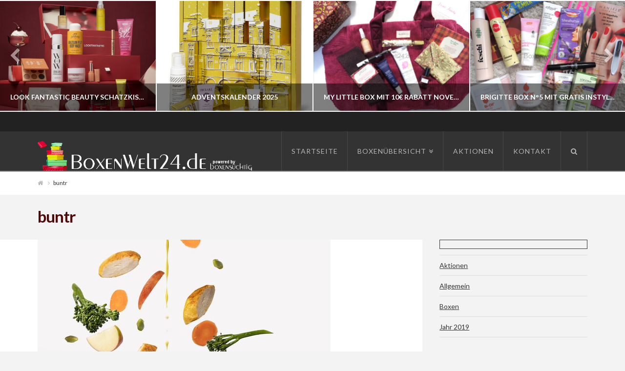

--- FILE ---
content_type: text/html; charset=UTF-8
request_url: https://boxenwelt24.de/buntr.html
body_size: 14756
content:





<!DOCTYPE html>
<!--[if IE 9]><html class="no-js ie9" lang="de"><![endif]-->
<!--[if gt IE 9]><!--><html class="no-js" lang="de"><!--<![endif]-->

<head>
  
<meta charset="UTF-8">
<meta name="viewport" content="width=device-width, initial-scale=1.0">
<meta name="language" content="de">
<meta name="description" content="Boxenwelt24.de - Das Original mit der größten Abo Boxen Übersicht. Ihre Nr 1 bei Vergleichen und Tests von Beauty-, Food- und vielen anderen Boxen.">
<title>buntr | Boxenwelt24</title>
<link rel="pingback" href="https://boxenwelt24.de/xmlrpc.php">
<meta name='robots' content='max-image-preview:large' />
	<style>img:is([sizes="auto" i], [sizes^="auto," i]) { contain-intrinsic-size: 3000px 1500px }</style>
	<link rel='dns-prefetch' href='//fonts.googleapis.com' />
<link rel="alternate" type="application/rss+xml" title="Boxenwelt24 &raquo; Feed" href="https://boxenwelt24.de/feed" />
<link rel="alternate" type="application/rss+xml" title="Boxenwelt24 &raquo; Kommentar-Feed" href="https://boxenwelt24.de/comments/feed" />
<script type="text/javascript">
/* <![CDATA[ */
window._wpemojiSettings = {"baseUrl":"https:\/\/s.w.org\/images\/core\/emoji\/16.0.1\/72x72\/","ext":".png","svgUrl":"https:\/\/s.w.org\/images\/core\/emoji\/16.0.1\/svg\/","svgExt":".svg","source":{"concatemoji":"https:\/\/boxenwelt24.de\/wp-includes\/js\/wp-emoji-release.min.js?ver=6.8.3"}};
/*! This file is auto-generated */
!function(s,n){var o,i,e;function c(e){try{var t={supportTests:e,timestamp:(new Date).valueOf()};sessionStorage.setItem(o,JSON.stringify(t))}catch(e){}}function p(e,t,n){e.clearRect(0,0,e.canvas.width,e.canvas.height),e.fillText(t,0,0);var t=new Uint32Array(e.getImageData(0,0,e.canvas.width,e.canvas.height).data),a=(e.clearRect(0,0,e.canvas.width,e.canvas.height),e.fillText(n,0,0),new Uint32Array(e.getImageData(0,0,e.canvas.width,e.canvas.height).data));return t.every(function(e,t){return e===a[t]})}function u(e,t){e.clearRect(0,0,e.canvas.width,e.canvas.height),e.fillText(t,0,0);for(var n=e.getImageData(16,16,1,1),a=0;a<n.data.length;a++)if(0!==n.data[a])return!1;return!0}function f(e,t,n,a){switch(t){case"flag":return n(e,"\ud83c\udff3\ufe0f\u200d\u26a7\ufe0f","\ud83c\udff3\ufe0f\u200b\u26a7\ufe0f")?!1:!n(e,"\ud83c\udde8\ud83c\uddf6","\ud83c\udde8\u200b\ud83c\uddf6")&&!n(e,"\ud83c\udff4\udb40\udc67\udb40\udc62\udb40\udc65\udb40\udc6e\udb40\udc67\udb40\udc7f","\ud83c\udff4\u200b\udb40\udc67\u200b\udb40\udc62\u200b\udb40\udc65\u200b\udb40\udc6e\u200b\udb40\udc67\u200b\udb40\udc7f");case"emoji":return!a(e,"\ud83e\udedf")}return!1}function g(e,t,n,a){var r="undefined"!=typeof WorkerGlobalScope&&self instanceof WorkerGlobalScope?new OffscreenCanvas(300,150):s.createElement("canvas"),o=r.getContext("2d",{willReadFrequently:!0}),i=(o.textBaseline="top",o.font="600 32px Arial",{});return e.forEach(function(e){i[e]=t(o,e,n,a)}),i}function t(e){var t=s.createElement("script");t.src=e,t.defer=!0,s.head.appendChild(t)}"undefined"!=typeof Promise&&(o="wpEmojiSettingsSupports",i=["flag","emoji"],n.supports={everything:!0,everythingExceptFlag:!0},e=new Promise(function(e){s.addEventListener("DOMContentLoaded",e,{once:!0})}),new Promise(function(t){var n=function(){try{var e=JSON.parse(sessionStorage.getItem(o));if("object"==typeof e&&"number"==typeof e.timestamp&&(new Date).valueOf()<e.timestamp+604800&&"object"==typeof e.supportTests)return e.supportTests}catch(e){}return null}();if(!n){if("undefined"!=typeof Worker&&"undefined"!=typeof OffscreenCanvas&&"undefined"!=typeof URL&&URL.createObjectURL&&"undefined"!=typeof Blob)try{var e="postMessage("+g.toString()+"("+[JSON.stringify(i),f.toString(),p.toString(),u.toString()].join(",")+"));",a=new Blob([e],{type:"text/javascript"}),r=new Worker(URL.createObjectURL(a),{name:"wpTestEmojiSupports"});return void(r.onmessage=function(e){c(n=e.data),r.terminate(),t(n)})}catch(e){}c(n=g(i,f,p,u))}t(n)}).then(function(e){for(var t in e)n.supports[t]=e[t],n.supports.everything=n.supports.everything&&n.supports[t],"flag"!==t&&(n.supports.everythingExceptFlag=n.supports.everythingExceptFlag&&n.supports[t]);n.supports.everythingExceptFlag=n.supports.everythingExceptFlag&&!n.supports.flag,n.DOMReady=!1,n.readyCallback=function(){n.DOMReady=!0}}).then(function(){return e}).then(function(){var e;n.supports.everything||(n.readyCallback(),(e=n.source||{}).concatemoji?t(e.concatemoji):e.wpemoji&&e.twemoji&&(t(e.twemoji),t(e.wpemoji)))}))}((window,document),window._wpemojiSettings);
/* ]]> */
</script>
<link rel='stylesheet' id='twoclick-social-media-buttons-css' href='https://boxenwelt24.de/wp-content/plugins/2-click-socialmedia-buttons/css/socialshareprivacy-min.css?ver=1.6.4' type='text/css' media='all' />
<style id='wp-emoji-styles-inline-css' type='text/css'>

	img.wp-smiley, img.emoji {
		display: inline !important;
		border: none !important;
		box-shadow: none !important;
		height: 1em !important;
		width: 1em !important;
		margin: 0 0.07em !important;
		vertical-align: -0.1em !important;
		background: none !important;
		padding: 0 !important;
	}
</style>
<link rel='stylesheet' id='wp-block-library-css' href='https://boxenwelt24.de/wp-includes/css/dist/block-library/style.min.css?ver=6.8.3' type='text/css' media='all' />
<style id='classic-theme-styles-inline-css' type='text/css'>
/*! This file is auto-generated */
.wp-block-button__link{color:#fff;background-color:#32373c;border-radius:9999px;box-shadow:none;text-decoration:none;padding:calc(.667em + 2px) calc(1.333em + 2px);font-size:1.125em}.wp-block-file__button{background:#32373c;color:#fff;text-decoration:none}
</style>
<style id='global-styles-inline-css' type='text/css'>
:root{--wp--preset--aspect-ratio--square: 1;--wp--preset--aspect-ratio--4-3: 4/3;--wp--preset--aspect-ratio--3-4: 3/4;--wp--preset--aspect-ratio--3-2: 3/2;--wp--preset--aspect-ratio--2-3: 2/3;--wp--preset--aspect-ratio--16-9: 16/9;--wp--preset--aspect-ratio--9-16: 9/16;--wp--preset--color--black: #000000;--wp--preset--color--cyan-bluish-gray: #abb8c3;--wp--preset--color--white: #ffffff;--wp--preset--color--pale-pink: #f78da7;--wp--preset--color--vivid-red: #cf2e2e;--wp--preset--color--luminous-vivid-orange: #ff6900;--wp--preset--color--luminous-vivid-amber: #fcb900;--wp--preset--color--light-green-cyan: #7bdcb5;--wp--preset--color--vivid-green-cyan: #00d084;--wp--preset--color--pale-cyan-blue: #8ed1fc;--wp--preset--color--vivid-cyan-blue: #0693e3;--wp--preset--color--vivid-purple: #9b51e0;--wp--preset--gradient--vivid-cyan-blue-to-vivid-purple: linear-gradient(135deg,rgba(6,147,227,1) 0%,rgb(155,81,224) 100%);--wp--preset--gradient--light-green-cyan-to-vivid-green-cyan: linear-gradient(135deg,rgb(122,220,180) 0%,rgb(0,208,130) 100%);--wp--preset--gradient--luminous-vivid-amber-to-luminous-vivid-orange: linear-gradient(135deg,rgba(252,185,0,1) 0%,rgba(255,105,0,1) 100%);--wp--preset--gradient--luminous-vivid-orange-to-vivid-red: linear-gradient(135deg,rgba(255,105,0,1) 0%,rgb(207,46,46) 100%);--wp--preset--gradient--very-light-gray-to-cyan-bluish-gray: linear-gradient(135deg,rgb(238,238,238) 0%,rgb(169,184,195) 100%);--wp--preset--gradient--cool-to-warm-spectrum: linear-gradient(135deg,rgb(74,234,220) 0%,rgb(151,120,209) 20%,rgb(207,42,186) 40%,rgb(238,44,130) 60%,rgb(251,105,98) 80%,rgb(254,248,76) 100%);--wp--preset--gradient--blush-light-purple: linear-gradient(135deg,rgb(255,206,236) 0%,rgb(152,150,240) 100%);--wp--preset--gradient--blush-bordeaux: linear-gradient(135deg,rgb(254,205,165) 0%,rgb(254,45,45) 50%,rgb(107,0,62) 100%);--wp--preset--gradient--luminous-dusk: linear-gradient(135deg,rgb(255,203,112) 0%,rgb(199,81,192) 50%,rgb(65,88,208) 100%);--wp--preset--gradient--pale-ocean: linear-gradient(135deg,rgb(255,245,203) 0%,rgb(182,227,212) 50%,rgb(51,167,181) 100%);--wp--preset--gradient--electric-grass: linear-gradient(135deg,rgb(202,248,128) 0%,rgb(113,206,126) 100%);--wp--preset--gradient--midnight: linear-gradient(135deg,rgb(2,3,129) 0%,rgb(40,116,252) 100%);--wp--preset--font-size--small: 13px;--wp--preset--font-size--medium: 20px;--wp--preset--font-size--large: 36px;--wp--preset--font-size--x-large: 42px;--wp--preset--spacing--20: 0.44rem;--wp--preset--spacing--30: 0.67rem;--wp--preset--spacing--40: 1rem;--wp--preset--spacing--50: 1.5rem;--wp--preset--spacing--60: 2.25rem;--wp--preset--spacing--70: 3.38rem;--wp--preset--spacing--80: 5.06rem;--wp--preset--shadow--natural: 6px 6px 9px rgba(0, 0, 0, 0.2);--wp--preset--shadow--deep: 12px 12px 50px rgba(0, 0, 0, 0.4);--wp--preset--shadow--sharp: 6px 6px 0px rgba(0, 0, 0, 0.2);--wp--preset--shadow--outlined: 6px 6px 0px -3px rgba(255, 255, 255, 1), 6px 6px rgba(0, 0, 0, 1);--wp--preset--shadow--crisp: 6px 6px 0px rgba(0, 0, 0, 1);}:where(.is-layout-flex){gap: 0.5em;}:where(.is-layout-grid){gap: 0.5em;}body .is-layout-flex{display: flex;}.is-layout-flex{flex-wrap: wrap;align-items: center;}.is-layout-flex > :is(*, div){margin: 0;}body .is-layout-grid{display: grid;}.is-layout-grid > :is(*, div){margin: 0;}:where(.wp-block-columns.is-layout-flex){gap: 2em;}:where(.wp-block-columns.is-layout-grid){gap: 2em;}:where(.wp-block-post-template.is-layout-flex){gap: 1.25em;}:where(.wp-block-post-template.is-layout-grid){gap: 1.25em;}.has-black-color{color: var(--wp--preset--color--black) !important;}.has-cyan-bluish-gray-color{color: var(--wp--preset--color--cyan-bluish-gray) !important;}.has-white-color{color: var(--wp--preset--color--white) !important;}.has-pale-pink-color{color: var(--wp--preset--color--pale-pink) !important;}.has-vivid-red-color{color: var(--wp--preset--color--vivid-red) !important;}.has-luminous-vivid-orange-color{color: var(--wp--preset--color--luminous-vivid-orange) !important;}.has-luminous-vivid-amber-color{color: var(--wp--preset--color--luminous-vivid-amber) !important;}.has-light-green-cyan-color{color: var(--wp--preset--color--light-green-cyan) !important;}.has-vivid-green-cyan-color{color: var(--wp--preset--color--vivid-green-cyan) !important;}.has-pale-cyan-blue-color{color: var(--wp--preset--color--pale-cyan-blue) !important;}.has-vivid-cyan-blue-color{color: var(--wp--preset--color--vivid-cyan-blue) !important;}.has-vivid-purple-color{color: var(--wp--preset--color--vivid-purple) !important;}.has-black-background-color{background-color: var(--wp--preset--color--black) !important;}.has-cyan-bluish-gray-background-color{background-color: var(--wp--preset--color--cyan-bluish-gray) !important;}.has-white-background-color{background-color: var(--wp--preset--color--white) !important;}.has-pale-pink-background-color{background-color: var(--wp--preset--color--pale-pink) !important;}.has-vivid-red-background-color{background-color: var(--wp--preset--color--vivid-red) !important;}.has-luminous-vivid-orange-background-color{background-color: var(--wp--preset--color--luminous-vivid-orange) !important;}.has-luminous-vivid-amber-background-color{background-color: var(--wp--preset--color--luminous-vivid-amber) !important;}.has-light-green-cyan-background-color{background-color: var(--wp--preset--color--light-green-cyan) !important;}.has-vivid-green-cyan-background-color{background-color: var(--wp--preset--color--vivid-green-cyan) !important;}.has-pale-cyan-blue-background-color{background-color: var(--wp--preset--color--pale-cyan-blue) !important;}.has-vivid-cyan-blue-background-color{background-color: var(--wp--preset--color--vivid-cyan-blue) !important;}.has-vivid-purple-background-color{background-color: var(--wp--preset--color--vivid-purple) !important;}.has-black-border-color{border-color: var(--wp--preset--color--black) !important;}.has-cyan-bluish-gray-border-color{border-color: var(--wp--preset--color--cyan-bluish-gray) !important;}.has-white-border-color{border-color: var(--wp--preset--color--white) !important;}.has-pale-pink-border-color{border-color: var(--wp--preset--color--pale-pink) !important;}.has-vivid-red-border-color{border-color: var(--wp--preset--color--vivid-red) !important;}.has-luminous-vivid-orange-border-color{border-color: var(--wp--preset--color--luminous-vivid-orange) !important;}.has-luminous-vivid-amber-border-color{border-color: var(--wp--preset--color--luminous-vivid-amber) !important;}.has-light-green-cyan-border-color{border-color: var(--wp--preset--color--light-green-cyan) !important;}.has-vivid-green-cyan-border-color{border-color: var(--wp--preset--color--vivid-green-cyan) !important;}.has-pale-cyan-blue-border-color{border-color: var(--wp--preset--color--pale-cyan-blue) !important;}.has-vivid-cyan-blue-border-color{border-color: var(--wp--preset--color--vivid-cyan-blue) !important;}.has-vivid-purple-border-color{border-color: var(--wp--preset--color--vivid-purple) !important;}.has-vivid-cyan-blue-to-vivid-purple-gradient-background{background: var(--wp--preset--gradient--vivid-cyan-blue-to-vivid-purple) !important;}.has-light-green-cyan-to-vivid-green-cyan-gradient-background{background: var(--wp--preset--gradient--light-green-cyan-to-vivid-green-cyan) !important;}.has-luminous-vivid-amber-to-luminous-vivid-orange-gradient-background{background: var(--wp--preset--gradient--luminous-vivid-amber-to-luminous-vivid-orange) !important;}.has-luminous-vivid-orange-to-vivid-red-gradient-background{background: var(--wp--preset--gradient--luminous-vivid-orange-to-vivid-red) !important;}.has-very-light-gray-to-cyan-bluish-gray-gradient-background{background: var(--wp--preset--gradient--very-light-gray-to-cyan-bluish-gray) !important;}.has-cool-to-warm-spectrum-gradient-background{background: var(--wp--preset--gradient--cool-to-warm-spectrum) !important;}.has-blush-light-purple-gradient-background{background: var(--wp--preset--gradient--blush-light-purple) !important;}.has-blush-bordeaux-gradient-background{background: var(--wp--preset--gradient--blush-bordeaux) !important;}.has-luminous-dusk-gradient-background{background: var(--wp--preset--gradient--luminous-dusk) !important;}.has-pale-ocean-gradient-background{background: var(--wp--preset--gradient--pale-ocean) !important;}.has-electric-grass-gradient-background{background: var(--wp--preset--gradient--electric-grass) !important;}.has-midnight-gradient-background{background: var(--wp--preset--gradient--midnight) !important;}.has-small-font-size{font-size: var(--wp--preset--font-size--small) !important;}.has-medium-font-size{font-size: var(--wp--preset--font-size--medium) !important;}.has-large-font-size{font-size: var(--wp--preset--font-size--large) !important;}.has-x-large-font-size{font-size: var(--wp--preset--font-size--x-large) !important;}
:where(.wp-block-post-template.is-layout-flex){gap: 1.25em;}:where(.wp-block-post-template.is-layout-grid){gap: 1.25em;}
:where(.wp-block-columns.is-layout-flex){gap: 2em;}:where(.wp-block-columns.is-layout-grid){gap: 2em;}
:root :where(.wp-block-pullquote){font-size: 1.5em;line-height: 1.6;}
</style>
<link rel='stylesheet' id='rs-plugin-settings-css' href='https://boxenwelt24.de/wp-content/plugins/revslider/rs-plugin/css/settings.css?ver=4.6.93' type='text/css' media='all' />
<style id='rs-plugin-settings-inline-css' type='text/css'>
.tp-caption a{color:#ff7302;text-shadow:none;-webkit-transition:all 0.2s ease-out;-moz-transition:all 0.2s ease-out;-o-transition:all 0.2s ease-out;-ms-transition:all 0.2s ease-out}.tp-caption a:hover{color:#ffa902}.tp-caption a{color:#ff7302;text-shadow:none;-webkit-transition:all 0.2s ease-out;-moz-transition:all 0.2s ease-out;-o-transition:all 0.2s ease-out;-ms-transition:all 0.2s ease-out}.tp-caption a:hover{color:#ffa902}.tp-caption a{color:#ff7302;text-shadow:none;-webkit-transition:all 0.2s ease-out;-moz-transition:all 0.2s ease-out;-o-transition:all 0.2s ease-out;-ms-transition:all 0.2s ease-out}.tp-caption a:hover{color:#ffa902}
</style>
<link rel='stylesheet' id='wp-polls-css' href='https://boxenwelt24.de/wp-content/plugins/wp-polls/polls-css.css?ver=2.77.3' type='text/css' media='all' />
<style id='wp-polls-inline-css' type='text/css'>
.wp-polls .pollbar {
	margin: 1px;
	font-size: 6px;
	line-height: 8px;
	height: 8px;
	background-image: url('https://boxenwelt24.de/wp-content/plugins/wp-polls/images/default/pollbg.gif');
	border: 1px solid #c8c8c8;
}

</style>
<link rel='stylesheet' id='x-stack-css' href='https://boxenwelt24.de/wp-content/themes/x/framework/css/site/stacks/ethos.css?ver=4.0.6' type='text/css' media='all' />
<link rel='stylesheet' id='x-font-standard-css' href='//fonts.googleapis.com/css?family=Lato%3A400%2C400italic%2C400%2C700%2C400%2C700%2C700italic&#038;subset=latin%2Clatin-ext&#038;ver=4.0.6' type='text/css' media='all' />
<script type="text/javascript" src="https://boxenwelt24.de/wp-includes/js/jquery/jquery.min.js?ver=3.7.1" id="jquery-core-js"></script>
<script type="text/javascript" src="https://boxenwelt24.de/wp-includes/js/jquery/jquery-migrate.min.js?ver=3.4.1" id="jquery-migrate-js"></script>
<script type="text/javascript" src="https://boxenwelt24.de/wp-content/plugins/revslider/rs-plugin/js/jquery.themepunch.tools.min.js?ver=4.6.93" id="tp-tools-js"></script>
<script type="text/javascript" src="https://boxenwelt24.de/wp-content/plugins/revslider/rs-plugin/js/jquery.themepunch.revolution.min.js?ver=4.6.93" id="revmin-js"></script>
<script type="text/javascript" src="https://boxenwelt24.de/wp-content/themes/x/framework/js/dist/site/x-head.min.js?ver=4.0.6" id="x-site-head-js"></script>
<script type="text/javascript" src="https://boxenwelt24.de/wp-content/plugins/cornerstone/assets/js/dist/site/cs-head.min.js?ver=1.0.5" id="cornerstone-site-head-js"></script>
<link rel="https://api.w.org/" href="https://boxenwelt24.de/wp-json/" /><link rel="alternate" title="JSON" type="application/json" href="https://boxenwelt24.de/wp-json/wp/v2/pages/49210" /><link rel="canonical" href="https://boxenwelt24.de/buntr.html" />
<link rel='shortlink' href='https://boxenwelt24.de/?p=49210' />
<link rel="alternate" title="oEmbed (JSON)" type="application/json+oembed" href="https://boxenwelt24.de/wp-json/oembed/1.0/embed?url=https%3A%2F%2Fboxenwelt24.de%2Fbuntr.html" />
<link rel="alternate" title="oEmbed (XML)" type="text/xml+oembed" href="https://boxenwelt24.de/wp-json/oembed/1.0/embed?url=https%3A%2F%2Fboxenwelt24.de%2Fbuntr.html&#038;format=xml" />

<!-- Article Thumbnail -->
<link href="https://boxenwelt24.de/wp-content/uploads/2022/09/buntr_mcs_AdsArtboard-7-1.jpg" rel="image_src" />

<!-- OpenGraph Tags (added by 2-Click Social Media Buttons) -->
<meta property="og:site_name" content="Boxenwelt24"/>
<meta property="og:locale" content="de_DE"/>
<meta property="og:locale:alternate" content="de_DE"/>
<meta property="og:type" content="article"/>
<meta property="og:title" content="buntr"/>
<meta property="og:url" content="https://boxenwelt24.de/buntr.html"/>
<meta property="og:image" content="https://boxenwelt24.de/wp-content/uploads/2022/09/buntr_mcs_AdsArtboard-7-1.jpg"/>
<meta property="og:description" content="
Sichert euch HIER 5€ Rabatt ab 25€ Mindestbestellwert!! Code:buntr5x
Wir haben es zu unserer Mission gemacht, gesunde und abwechslungsreiche Ernährung einfach zu machen und dabei schnell mal ein paar Kilos los zu werden, ohne zu hungern dafür mit Geschmacksexplosionen auf der Zunge. Eine Ernährung für jeden Tag und ohne Langeweile. Vor allem ohne Kalorien zählen, ohne Wochenplan, ohne Einka ..."/>
<!-- /OpenGraph Tags -->

		<script type="text/javascript">
			jQuery(document).ready(function() {
				// CUSTOM AJAX CONTENT LOADING FUNCTION
				var ajaxRevslider = function(obj) {
				
					// obj.type : Post Type
					// obj.id : ID of Content to Load
					// obj.aspectratio : The Aspect Ratio of the Container / Media
					// obj.selector : The Container Selector where the Content of Ajax will be injected. It is done via the Essential Grid on Return of Content
					
					var content = "";

					data = {};
					
					data.action = 'revslider_ajax_call_front';
					data.client_action = 'get_slider_html';
					data.token = '90817f21bb';
					data.type = obj.type;
					data.id = obj.id;
					data.aspectratio = obj.aspectratio;
					
					// SYNC AJAX REQUEST
					jQuery.ajax({
						type:"post",
						url:"https://boxenwelt24.de/wp-admin/admin-ajax.php",
						dataType: 'json',
						data:data,
						async:false,
						success: function(ret, textStatus, XMLHttpRequest) {
							if(ret.success == true)
								content = ret.data;								
						},
						error: function(e) {
							console.log(e);
						}
					});
					
					 // FIRST RETURN THE CONTENT WHEN IT IS LOADED !!
					 return content;						 
				};
				
				// CUSTOM AJAX FUNCTION TO REMOVE THE SLIDER
				var ajaxRemoveRevslider = function(obj) {
					return jQuery(obj.selector+" .rev_slider").revkill();
				};

				// EXTEND THE AJAX CONTENT LOADING TYPES WITH TYPE AND FUNCTION
				var extendessential = setInterval(function() {
					if (jQuery.fn.tpessential != undefined) {
						clearInterval(extendessential);
						if(typeof(jQuery.fn.tpessential.defaults) !== 'undefined') {
							jQuery.fn.tpessential.defaults.ajaxTypes.push({type:"revslider",func:ajaxRevslider,killfunc:ajaxRemoveRevslider,openAnimationSpeed:0.3});   
							// type:  Name of the Post to load via Ajax into the Essential Grid Ajax Container
							// func: the Function Name which is Called once the Item with the Post Type has been clicked
							// killfunc: function to kill in case the Ajax Window going to be removed (before Remove function !
							// openAnimationSpeed: how quick the Ajax Content window should be animated (default is 0.3)
						}
					}
				},30);
			});
		</script>
		<meta property="og:site_name" content="Boxenwelt24"><meta property="og:title" content="buntr"><meta property="og:description" content="Sichert euch HIER 5€ Rabatt ab 25€ Mindestbestellwert!! Code:buntr5x Wir haben es zu unserer Mission gemacht, gesunde und abwechslungsreiche Ernährung einfach zu machen und dabei schnell mal ein paar Kilos los zu werden, ohne zu&hellip;"><meta property="og:image" content="https://boxenwelt24.de/wp-content/uploads/2022/09/buntr_mcs_AdsArtboard-7-1.jpg"><meta property="og:url" content="https://boxenwelt24.de/buntr.html"><meta property="og:type" content="article"><style id="x-customizer-css-output" type="text/css">a,h1 a:hover,h2 a:hover,h3 a:hover,h4 a:hover,h5 a:hover,h6 a:hover,.x-breadcrumb-wrap a:hover,.x-comment-author a:hover,.x-comment-time:hover,.p-meta > span > a:hover,.format-link .link a:hover,.x-sidebar .widget ul li a:hover,.x-sidebar .widget ol li a:hover,.x-sidebar .widget_tag_cloud .tagcloud a:hover,.x-portfolio .entry-extra .x-ul-tags li a:hover{color:#595959;}a:hover{color:#d80f0f;}a.x-img-thumbnail:hover{border-color:#595959;}.x-main{width:70%;}.x-sidebar{width:30%;}.x-content-sidebar-active .x-container.main:before{right:30%;}.x-sidebar-content-active .x-container.main:before{left:30%;}.x-full-width-active .x-container.main:before{left:-5000em;}.x-navbar .desktop .x-nav > li > a,.x-navbar .desktop .sub-menu a,.x-navbar .mobile .x-nav li > a,.x-breadcrumb-wrap a,.x-breadcrumbs .delimiter{color:#b7b7b7;}.x-topbar .p-info a:hover,.x-social-global a:hover,.x-navbar .desktop .x-nav > li > a:hover,.x-navbar .desktop .x-nav > .x-active > a,.x-navbar .desktop .x-nav > .current-menu-item > a,.x-navbar .desktop .sub-menu a:hover,.x-navbar .desktop .sub-menu .x-active > a,.x-navbar .desktop .sub-menu .current-menu-item > a,.x-navbar .desktop .x-nav .x-megamenu > .sub-menu > li > a,.x-navbar .mobile .x-nav li > a:hover,.x-navbar .mobile .x-nav .x-active > a,.x-navbar .mobile .x-nav .current-menu-item > a,.x-widgetbar .widget a:hover,.x-colophon .widget a:hover,.x-colophon.bottom .x-colophon-content a:hover,.x-colophon.bottom .x-nav a:hover{color:#ffffff;}.x-navbar .desktop .x-nav > li.tax-item-2 > a:hover,.x-navbar .desktop .x-nav > li.tax-item-2.x-active > a{box-shadow:0 2px 0 0 #ffffff;}.x-navbar .desktop .x-nav > li.tax-item-668 > a:hover,.x-navbar .desktop .x-nav > li.tax-item-668.x-active > a{box-shadow:0 2px 0 0 #595959;}.x-navbar .desktop .x-nav > li > a:hover,.x-navbar .desktop .x-nav > .x-active > a,.x-navbar .desktop .x-nav > .current-menu-item > a{box-shadow:0 2px 0 0 #595959;}.x-navbar .desktop .x-nav > li > a{height:80px;padding-top:34px;}.x-navbar-fixed-top-active .x-navbar-wrap{margin-bottom:2px;}.x-navbar .desktop .x-nav > li ul{top:82px;}.h-landmark,.x-sidebar .h-widget,.x-sidebar .h-widget a.rsswidget,.x-sidebar .h-widget a.rsswidget:hover,.x-sidebar .widget.widget_pages .current_page_item a,.x-sidebar .widget.widget_nav_menu .current-menu-item a,.x-sidebar .widget.widget_pages .current_page_item a:hover,.x-sidebar .widget.widget_nav_menu .current-menu-item a:hover{color:;}.x-sidebar .widget,.x-sidebar .widget a,.x-sidebar .widget ul li a,.x-sidebar .widget ol li a,.x-sidebar .widget_tag_cloud .tagcloud a,.x-sidebar .widget_product_tag_cloud .tagcloud a,.x-sidebar .widget a:hover,.x-sidebar .widget ul li a:hover,.x-sidebar .widget ol li a:hover,.x-sidebar .widget_tag_cloud .tagcloud a:hover,.x-sidebar .widget_product_tag_cloud .tagcloud a:hover,.x-sidebar .widget_shopping_cart .buttons .button,.x-sidebar .widget_price_filter .price_slider_amount .button{color:;}.x-sidebar .h-widget,.x-sidebar .widget.widget_pages .current_page_item,.x-sidebar .widget.widget_nav_menu .current-menu-item{border-color:;}.x-topbar,.x-colophon.bottom{background-color:;}.x-logobar,.x-navbar,.x-navbar .sub-menu,.x-colophon.top{background-color:;}.x-post-slider{height:px;}.archive .x-post-slider{height:px;}.x-post-slider .x-post-slider-entry{padding-bottom:px;}.archive .x-post-slider .x-post-slider-entry{padding-bottom:px;}.p-meta > span > a,.x-nav-articles a,.entry-top-navigation .entry-parent,.option-set .x-index-filters,.option-set .x-portfolio-filters,.option-set .x-index-filters-menu >li >a:hover,.option-set .x-index-filters-menu >li >a.selected,.option-set .x-portfolio-filters-menu > li > a:hover,.option-set .x-portfolio-filters-menu > li > a.selected{color:#510707;}.x-nav-articles a,.entry-top-navigation .entry-parent,.option-set .x-index-filters,.option-set .x-portfolio-filters,.option-set .x-index-filters i,.option-set .x-portfolio-filters i{border-color:#510707;}.x-nav-articles a:hover,.entry-top-navigation .entry-parent:hover,.option-set .x-index-filters:hover i,.option-set .x-portfolio-filters:hover i{background-color:#510707;}@media (max-width:979px){.x-navbar-fixed-top-active .x-navbar-wrap{margin-bottom:0;}.x-widgetbar{left:0;right:0;}.x-content-sidebar-active .x-container.main:before,.x-sidebar-content-active .x-container.main:before{left:-5000em;}body .x-sidebar .h-widget,body .x-sidebar .widget.widget_pages .current_page_item a,body .x-sidebar .widget.widget_nav_menu .current-menu-item a,body .x-sidebar .widget.widget_pages .current_page_item a:hover,body .x-sidebar .widget.widget_nav_menu .current-menu-item a:hover{color:#510707;}body .x-sidebar .h-widget,body .x-sidebar .widget.widget_pages .current_page_item,body .x-sidebar .widget.widget_nav_menu .current-menu-item{border-color:#510707;}}@media (max-width:767px){.x-post-slider,.archive .x-post-slider{height:auto !important;}.x-post-slider .x-post-slider-entry,.archive .x-post-slider .x-post-slider-entry{padding-bottom:65% !important;}}body{font-size:14px;font-style:normal;font-weight:400;background-color:#f3f3f3;}a:focus,select:focus,input[type="file"]:focus,input[type="radio"]:focus,input[type="submit"]:focus,input[type="checkbox"]:focus{outline:thin dotted #333;outline:5px auto #595959;outline-offset:-1px;}h1,h2,h3,h4,h5,h6,.h1,.h2,.h3,.h4,.h5,.h6{font-style:normal;font-weight:700;letter-spacing:-1px;}.w-h{font-weight:700 !important;}.x-container.width{width:88%;}.x-container.max{max-width:1200px;}.x-main.full{float:none;display:block;width:auto;}@media (max-width:979px){.x-main.full,.x-main.left,.x-main.right,.x-sidebar.left,.x-sidebar.right{float:none;display:block;width:auto !important;}}.entry-header,.entry-content{font-size:14px;}.x-brand{font-style:normal;font-weight:400;letter-spacing:-3px;}.x-brand img{width:450px;}h1,h2,h3,h4,h5,h6,.h1,.h2,.h3,.h4,.h5,.h6,h1 a,h2 a,h3 a,h4 a,h5 a,h6 a,.h1 a,.h2 a,.h3 a,.h4 a,.h5 a,.h6 a,blockquote{color:#510707;}.cfc-h-tx{color:#510707 !important;}.cfc-h-bd{border-color:#510707 !important;}.cfc-h-bg{background-color:#510707 !important;}.x-navbar{font-size:14px;}body.x-navbar-fixed-top-active .x-navbar-wrap{height:80px;}.x-navbar-inner{min-height:80px;}.x-brand{font-size:54px;font-size:5.4rem;}.x-navbar .x-brand{margin-top:13px;}.x-navbar .x-nav-wrap .x-nav > li > a{font-style:normal;font-weight:400;letter-spacing:1px;text-transform:uppercase;}.x-navbar .desktop .x-nav > li > a:not(.x-btn-navbar-woocommerce){padding-left:20px;padding-right:20px;}.x-navbar .desktop .x-nav > li > a > span{margin-right:-1px;}.x-btn-navbar{margin-top:20px;;}.x-btn-navbar,.x-btn-navbar.collapsed{font-size:24px;}@media (max-width:979px){body.x-navbar-fixed-top-active .x-navbar-wrap{height:auto;}}.x-btn,.button,[type="submit"]{color:#ffffff;border-color:#dd8500;background-color:#dd9933;text-shadow:0 0.075em 0.075em rgba(0,0,0,0.5);border-radius:0.25em;}.x-btn:hover,.button:hover,[type="submit"]:hover{color:#ffffff;border-color:#600900;background-color:#ef2201;text-shadow:0 0.075em 0.075em rgba(0,0,0,0.5);}.x-btn.x-btn-real,.x-btn.x-btn-real:hover{margin-bottom:0.25em;text-shadow:0 0.075em 0.075em rgba(0,0,0,0.65);}.x-btn.x-btn-real{box-shadow:0 0.25em 0 0 #a71000,0 4px 9px rgba(0,0,0,0.75);}.x-btn.x-btn-real:hover{box-shadow:0 0.25em 0 0 #a71000,0 4px 9px rgba(0,0,0,0.75);}.x-btn.x-btn-flat,.x-btn.x-btn-flat:hover{margin-bottom:0;text-shadow:0 0.075em 0.075em rgba(0,0,0,0.65);box-shadow:none;}.x-btn.x-btn-transparent,.x-btn.x-btn-transparent:hover{margin-bottom:0;border-width:3px;text-shadow:none;text-transform:uppercase;background-color:transparent;box-shadow:none;}</style></head>

<body class="wp-singular page-template-default page page-id-49210 wp-theme-x x-ethos x-navbar-fixed-top-active x-full-width-layout-active x-content-sidebar-active x-portfolio-meta-disabled x-v4_0_6 cornerstone-v1_0_5">

  
  <div id="top" class="site">

  
    <header class="masthead masthead-inline" role="banner">
    

  <ul class="x-post-carousel unstyled">

    
                  <li class="x-post-carousel-item">
          
      
      <article id="post-57866" class="post-57866 post type-post status-publish format-standard has-post-thumbnail hentry category-jahr-2025-look-fantastic-beauty-box">
        <a class="entry-cover" href="https://boxenwelt24.de/boxen/beauty/look-fantastic-beauty-box/jahr-2025-look-fantastic-beauty-box/look-fantastic-beauty-schatzkiste-bestellbar" style="background-image: url(//boxenwelt24.de/wp-content/uploads/2025/10/Screenshot-2025-10-03-162114.png);">
          <h2 class="h-entry-cover"><span>Look Fantastic Beauty Schatzkiste zum Sonderpreis bestellbar</span></h2>
          <div class="x-post-carousel-meta">
            <span class="entry-cover-author">Boxenwelt24</span>
            <span class="entry-cover-categories">Jahr 2025</span>
            <span class="entry-cover-date">November 11, 2025</span>
          </div>
        </a>
      </article>

            </li>

              <li class="x-post-carousel-item">
          
      
      <article id="post-57494" class="post-57494 post type-post status-publish format-standard has-post-thumbnail hentry category-aktionen">
        <a class="entry-cover" href="https://boxenwelt24.de/aktionen/adventskalender-2025" style="background-image: url(//boxenwelt24.de/wp-content/uploads/2025/08/Screenshot-2025-10-21-202820.png);">
          <h2 class="h-entry-cover"><span>Adventskalender 2025</span></h2>
          <div class="x-post-carousel-meta">
            <span class="entry-cover-author">Boxenwelt24</span>
            <span class="entry-cover-categories">Aktionen</span>
            <span class="entry-cover-date">November 9, 2025</span>
          </div>
        </a>
      </article>

            </li>

              <li class="x-post-carousel-item">
          
      
      <article id="post-58163" class="post-58163 post type-post status-publish format-standard has-post-thumbnail hentry category-jahr-2025-my-little-box">
        <a class="entry-cover" href="https://boxenwelt24.de/boxen/beauty/my-little-box/jahr-2025-my-little-box/my-little-box-mit-10e-rabatt-november-dezember-2025" style="background-image: url(//boxenwelt24.de/wp-content/uploads/2025/11/IMG_0475_prot-scaled.jpg);">
          <h2 class="h-entry-cover"><span>My little Box mit 10€ Rabatt November/Dezember 2025</span></h2>
          <div class="x-post-carousel-meta">
            <span class="entry-cover-author">Boxenwelt24</span>
            <span class="entry-cover-categories">Jahr 2025</span>
            <span class="entry-cover-date">November 5, 2025</span>
          </div>
        </a>
      </article>

            </li>

              <li class="x-post-carousel-item">
          
      
      <article id="post-57773" class="post-57773 post type-post status-publish format-standard has-post-thumbnail hentry category-jahr-2025-brigitte-box-2">
        <a class="entry-cover" href="https://boxenwelt24.de/boxen/beauty/brigitte-box-2/jahr-2025-brigitte-box-2/brigitte-box-n5-mit-10e-rabatt-2025" style="background-image: url(//boxenwelt24.de/wp-content/uploads/2025/09/IMG_0181_prot-scaled.jpg);">
          <h2 class="h-entry-cover"><span>Brigitte Box N°5 mit gratis InStyle Box 2025</span></h2>
          <div class="x-post-carousel-meta">
            <span class="entry-cover-author">Boxenwelt24</span>
            <span class="entry-cover-categories">Jahr 2025</span>
            <span class="entry-cover-date">September 27, 2025</span>
          </div>
        </a>
      </article>

            </li>

              <li class="x-post-carousel-item">
          
      
      <article id="post-57718" class="post-57718 post type-post status-publish format-standard has-post-thumbnail hentry category-jahr-2025-foodvibez">
        <a class="entry-cover" href="https://boxenwelt24.de/boxen/lebensmittel/foodvibez/jahr-2025-foodvibez/lena-gercke-adventskalender-mit-10e-rabatt-2025" style="background-image: url(//boxenwelt24.de/wp-content/uploads/2025/09/IMG_0133_prot-scaled.jpg);">
          <h2 class="h-entry-cover"><span>Lena Gercke Adventskalender mit 10€ Rabatt 2025</span></h2>
          <div class="x-post-carousel-meta">
            <span class="entry-cover-author">Boxenwelt24</span>
            <span class="entry-cover-categories">Jahr 2025</span>
            <span class="entry-cover-date">September 23, 2025</span>
          </div>
        </a>
      </article>

            </li>

              <li class="x-post-carousel-item">
          
      
      <article id="post-57562" class="post-57562 post type-post status-publish format-standard has-post-thumbnail hentry category-jahr-2025-schuback-parfumerien">
        <a class="entry-cover" href="https://boxenwelt24.de/boxen/beauty/schuback-parfumerien/jahr-2025-schuback-parfumerien/schuback-beauty-box-zu-bestellen" style="background-image: url(//boxenwelt24.de/wp-content/uploads/2025/08/IMG_9074_prot-scaled.jpg);">
          <h2 class="h-entry-cover"><span>Schuback Beauty Box zu bestellen</span></h2>
          <div class="x-post-carousel-meta">
            <span class="entry-cover-author">Boxenwelt24</span>
            <span class="entry-cover-categories">Jahr 2025</span>
            <span class="entry-cover-date">August 29, 2025</span>
          </div>
        </a>
      </article>

            </li>

          
    
    <script>

    jQuery(document).ready(function() {
      jQuery('.x-post-carousel').slick({
        speed          : 500,
        slide          : 'li',
        slidesToShow   : 5,
        slidesToScroll : 1,
        responsive     : [
          { breakpoint : 1500, settings : { speed : 500, slide : 'li', slidesToShow : 4 } },
          { breakpoint : 1200, settings : { speed : 500, slide : 'li', slidesToShow : 3 } },
          { breakpoint : 979,  settings : { speed : 500, slide : 'li', slidesToShow : 2 } },
          { breakpoint : 550,  settings : { speed : 500, slide : 'li', slidesToShow : 1 } }
        ]
      });
    });

    </script>

  </ul>


    

  <div class="x-topbar">
    <div class="x-topbar-inner x-container max width">
            <p class="p-info"><div id="fb-root"></div>
<script>(function(d, s, id) {
  var js, fjs = d.getElementsByTagName(s)[0];
  if (d.getElementById(id)) return;
  js = d.createElement(s); js.id = id;
  js.src = "//connect.facebook.net/de_DE/sdk.js#xfbml=1&version=v2.5";
  fjs.parentNode.insertBefore(js, fjs);
}(document, 'script', 'facebook-jssdk'));</script>
<div id="fb-root"></div>

<div style="float: right; margin-top: 5px" class="fb-like" data-href="https://www.facebook.com/Boxensuechtig/" data-layout="button_count" data-action="like" data-show-faces="false" data-share="true"></div></p>
            <div class="x-social-global"></div>    </div>
  </div>

    
  <div class="x-navbar-wrap">
    <div class="x-navbar">
      <div class="x-navbar-inner">
        <div class="x-container max width">
          

<a href="https://boxenwelt24.de/" class="x-brand img" title="Finde deine Geschenk- und Abobox bei Deutschlands Nr 1">
  <img src="//boxenwelt24.de/wp-content/uploads/2015/10/boxenwelt.png" alt="Finde deine Geschenk- und Abobox bei Deutschlands Nr 1"></a>
          
<a href="#" class="x-btn-navbar collapsed" data-toggle="collapse" data-target=".x-nav-wrap.mobile">
  <i class="x-icon-bars" data-x-icon="&#xf0c9;"></i>
  <span class="visually-hidden">Navigation</span>
</a>

<nav class="x-nav-wrap desktop" role="navigation">
  <ul id="menu-top" class="x-nav"><li id="menu-item-187" class="menu-item menu-item-type-custom menu-item-object-custom menu-item-home menu-item-187"><a href="https://boxenwelt24.de/"><span>Startseite</span></a></li>
<li id="menu-item-188" class="x-megamenu col-5 menu-item menu-item-type-taxonomy menu-item-object-category menu-item-has-children menu-item-188 tax-item tax-item-2"><a href="https://boxenwelt24.de/boxen"><span>Boxenübersicht</span></a>
<ul class="sub-menu">
	<li id="menu-item-13987" class="menu-item menu-item-type-taxonomy menu-item-object-category menu-item-13987 tax-item tax-item-3"><a href="https://boxenwelt24.de/boxen/beauty"><span>Beauty</span></a></li>
	<li id="menu-item-13988" class="menu-item menu-item-type-taxonomy menu-item-object-category menu-item-13988 tax-item tax-item-170"><a href="https://boxenwelt24.de/boxen/men" title="Beauty/Men"><span>Men</span></a></li>
	<li id="menu-item-13989" class="menu-item menu-item-type-taxonomy menu-item-object-category menu-item-13989 tax-item tax-item-44"><a href="https://boxenwelt24.de/boxen/blumen"><span>Blumen</span></a></li>
	<li id="menu-item-13990" class="menu-item menu-item-type-taxonomy menu-item-object-category menu-item-13990 tax-item tax-item-85"><a href="https://boxenwelt24.de/boxen/entspannung-und-liebe"><span>Entspannung und Liebe</span></a></li>
	<li id="menu-item-26199" class="menu-item menu-item-type-taxonomy menu-item-object-category menu-item-26199 tax-item tax-item-93"><a href="https://boxenwelt24.de/boxen/fitness-und-sport"><span>Fitness und Sport</span></a></li>
	<li id="menu-item-13991" class="menu-item menu-item-type-taxonomy menu-item-object-category menu-item-13991 tax-item tax-item-17"><a href="https://boxenwelt24.de/boxen/gesundheit"><span>Gesundheit</span></a></li>
	<li id="menu-item-13992" class="menu-item menu-item-type-taxonomy menu-item-object-category menu-item-13992 tax-item tax-item-58"><a href="https://boxenwelt24.de/boxen/getranke"><span>Getränke</span></a></li>
	<li id="menu-item-13993" class="menu-item menu-item-type-taxonomy menu-item-object-category menu-item-13993 tax-item tax-item-109"><a href="https://boxenwelt24.de/boxen/kleidung"><span>Kleidung</span></a></li>
	<li id="menu-item-13994" class="menu-item menu-item-type-taxonomy menu-item-object-category menu-item-13994 tax-item tax-item-57"><a href="https://boxenwelt24.de/boxen/kochen-und-backen" title="Kochen"><span>Kochen und Backen</span></a></li>
	<li id="menu-item-22783" class="menu-item menu-item-type-taxonomy menu-item-object-category menu-item-22783 tax-item tax-item-1546"><a href="https://boxenwelt24.de/boxen/kreatives"><span>Kreatives</span></a></li>
	<li id="menu-item-13995" class="menu-item menu-item-type-taxonomy menu-item-object-category menu-item-13995 tax-item tax-item-88"><a href="https://boxenwelt24.de/boxen/lebensmittelnaschwerk"><span>Lebensmittel / Naschwerk</span></a></li>
	<li id="menu-item-14030" class="menu-item menu-item-type-taxonomy menu-item-object-category menu-item-14030 tax-item tax-item-3000"><a href="https://boxenwelt24.de/boxen/lebensmittel"><span>Lebensmittel</span></a></li>
	<li id="menu-item-13996" class="menu-item menu-item-type-taxonomy menu-item-object-category menu-item-13996 tax-item tax-item-96"><a href="https://boxenwelt24.de/boxen/lifestyle"><span>Lifestyle</span></a></li>
	<li id="menu-item-13997" class="menu-item menu-item-type-taxonomy menu-item-object-category menu-item-13997 tax-item tax-item-47"><a href="https://boxenwelt24.de/boxen/schmuck"><span>Schmuck</span></a></li>
	<li id="menu-item-13998" class="menu-item menu-item-type-taxonomy menu-item-object-category menu-item-13998 tax-item tax-item-5"><a href="https://boxenwelt24.de/boxen/spiel-und-spass"><span>Spiel und Spass</span></a></li>
	<li id="menu-item-13999" class="menu-item menu-item-type-taxonomy menu-item-object-category menu-item-13999 tax-item tax-item-46"><a href="https://boxenwelt24.de/boxen/schwangere-und-mutter"><span>Schwangere und Mütter</span></a></li>
	<li id="menu-item-14000" class="menu-item menu-item-type-taxonomy menu-item-object-category menu-item-14000 tax-item tax-item-16"><a href="https://boxenwelt24.de/boxen/tiere"><span>Tiere</span></a></li>
	<li id="menu-item-14001" class="menu-item menu-item-type-taxonomy menu-item-object-category menu-item-14001 tax-item tax-item-63"><a href="https://boxenwelt24.de/boxen/x-diese-boxen-sind-offline-x/wundertuten"><span>Wundertüten</span></a></li>
	<li id="menu-item-14031" class="menu-item menu-item-type-taxonomy menu-item-object-category menu-item-14031 tax-item tax-item-115"><a href="https://boxenwelt24.de/boxen/x-tra-lieblingsblogs"><span>X-Tra Lieblingsblogs</span></a></li>
	<li id="menu-item-14002" class="menu-item menu-item-type-taxonomy menu-item-object-category menu-item-14002 tax-item tax-item-606"><a href="https://boxenwelt24.de/boxen/x-diese-boxen-sind-offline-x"><span>X Diese Boxen sind offline X</span></a></li>
</ul>
</li>
<li id="menu-item-11996" class="menu-item menu-item-type-taxonomy menu-item-object-category menu-item-11996 tax-item tax-item-668"><a href="https://boxenwelt24.de/aktionen"><span>Aktionen</span></a></li>
<li id="menu-item-332" class="menu-item menu-item-type-post_type menu-item-object-page menu-item-332"><a href="https://boxenwelt24.de/kontakt.html"><span>Kontakt</span></a></li>
<li class="menu-item x-menu-item x-menu-item-search"><a href="#" class="x-btn-navbar-search"><span><i class="x-icon-search" data-x-icon="&#xf002;"></i><span class="x-hidden-desktop"> Search</span></span></a></li></ul></nav>

<div class="x-nav-wrap mobile collapse">
  <ul id="menu-top-1" class="x-nav"><li class="menu-item menu-item-type-custom menu-item-object-custom menu-item-home menu-item-187"><a href="https://boxenwelt24.de/"><span>Startseite</span></a></li>
<li class="x-megamenu col-5 menu-item menu-item-type-taxonomy menu-item-object-category menu-item-has-children menu-item-188 tax-item tax-item-2"><a href="https://boxenwelt24.de/boxen"><span>Boxenübersicht</span></a>
<ul class="sub-menu">
	<li class="menu-item menu-item-type-taxonomy menu-item-object-category menu-item-13987 tax-item tax-item-3"><a href="https://boxenwelt24.de/boxen/beauty"><span>Beauty</span></a></li>
	<li class="menu-item menu-item-type-taxonomy menu-item-object-category menu-item-13988 tax-item tax-item-170"><a href="https://boxenwelt24.de/boxen/men" title="Beauty/Men"><span>Men</span></a></li>
	<li class="menu-item menu-item-type-taxonomy menu-item-object-category menu-item-13989 tax-item tax-item-44"><a href="https://boxenwelt24.de/boxen/blumen"><span>Blumen</span></a></li>
	<li class="menu-item menu-item-type-taxonomy menu-item-object-category menu-item-13990 tax-item tax-item-85"><a href="https://boxenwelt24.de/boxen/entspannung-und-liebe"><span>Entspannung und Liebe</span></a></li>
	<li class="menu-item menu-item-type-taxonomy menu-item-object-category menu-item-26199 tax-item tax-item-93"><a href="https://boxenwelt24.de/boxen/fitness-und-sport"><span>Fitness und Sport</span></a></li>
	<li class="menu-item menu-item-type-taxonomy menu-item-object-category menu-item-13991 tax-item tax-item-17"><a href="https://boxenwelt24.de/boxen/gesundheit"><span>Gesundheit</span></a></li>
	<li class="menu-item menu-item-type-taxonomy menu-item-object-category menu-item-13992 tax-item tax-item-58"><a href="https://boxenwelt24.de/boxen/getranke"><span>Getränke</span></a></li>
	<li class="menu-item menu-item-type-taxonomy menu-item-object-category menu-item-13993 tax-item tax-item-109"><a href="https://boxenwelt24.de/boxen/kleidung"><span>Kleidung</span></a></li>
	<li class="menu-item menu-item-type-taxonomy menu-item-object-category menu-item-13994 tax-item tax-item-57"><a href="https://boxenwelt24.de/boxen/kochen-und-backen" title="Kochen"><span>Kochen und Backen</span></a></li>
	<li class="menu-item menu-item-type-taxonomy menu-item-object-category menu-item-22783 tax-item tax-item-1546"><a href="https://boxenwelt24.de/boxen/kreatives"><span>Kreatives</span></a></li>
	<li class="menu-item menu-item-type-taxonomy menu-item-object-category menu-item-13995 tax-item tax-item-88"><a href="https://boxenwelt24.de/boxen/lebensmittelnaschwerk"><span>Lebensmittel / Naschwerk</span></a></li>
	<li class="menu-item menu-item-type-taxonomy menu-item-object-category menu-item-14030 tax-item tax-item-3000"><a href="https://boxenwelt24.de/boxen/lebensmittel"><span>Lebensmittel</span></a></li>
	<li class="menu-item menu-item-type-taxonomy menu-item-object-category menu-item-13996 tax-item tax-item-96"><a href="https://boxenwelt24.de/boxen/lifestyle"><span>Lifestyle</span></a></li>
	<li class="menu-item menu-item-type-taxonomy menu-item-object-category menu-item-13997 tax-item tax-item-47"><a href="https://boxenwelt24.de/boxen/schmuck"><span>Schmuck</span></a></li>
	<li class="menu-item menu-item-type-taxonomy menu-item-object-category menu-item-13998 tax-item tax-item-5"><a href="https://boxenwelt24.de/boxen/spiel-und-spass"><span>Spiel und Spass</span></a></li>
	<li class="menu-item menu-item-type-taxonomy menu-item-object-category menu-item-13999 tax-item tax-item-46"><a href="https://boxenwelt24.de/boxen/schwangere-und-mutter"><span>Schwangere und Mütter</span></a></li>
	<li class="menu-item menu-item-type-taxonomy menu-item-object-category menu-item-14000 tax-item tax-item-16"><a href="https://boxenwelt24.de/boxen/tiere"><span>Tiere</span></a></li>
	<li class="menu-item menu-item-type-taxonomy menu-item-object-category menu-item-14001 tax-item tax-item-63"><a href="https://boxenwelt24.de/boxen/x-diese-boxen-sind-offline-x/wundertuten"><span>Wundertüten</span></a></li>
	<li class="menu-item menu-item-type-taxonomy menu-item-object-category menu-item-14031 tax-item tax-item-115"><a href="https://boxenwelt24.de/boxen/x-tra-lieblingsblogs"><span>X-Tra Lieblingsblogs</span></a></li>
	<li class="menu-item menu-item-type-taxonomy menu-item-object-category menu-item-14002 tax-item tax-item-606"><a href="https://boxenwelt24.de/boxen/x-diese-boxen-sind-offline-x"><span>X Diese Boxen sind offline X</span></a></li>
</ul>
</li>
<li class="menu-item menu-item-type-taxonomy menu-item-object-category menu-item-11996 tax-item tax-item-668"><a href="https://boxenwelt24.de/aktionen"><span>Aktionen</span></a></li>
<li class="menu-item menu-item-type-post_type menu-item-object-page menu-item-332"><a href="https://boxenwelt24.de/kontakt.html"><span>Kontakt</span></a></li>
<li class="menu-item x-menu-item x-menu-item-search"><a href="#" class="x-btn-navbar-search"><span><i class="x-icon-search" data-x-icon="&#xf002;"></i><span class="x-hidden-desktop"> Search</span></span></a></li></ul></div>        </div>
      </div>
    </div>
  </div>

    
  
    <div class="x-breadcrumb-wrap">
      <div class="x-container max width">
        <div class="x-breadcrumbs"><a href="https://boxenwelt24.de"><span class="home"><i class="x-icon-home" data-x-icon="&#xf015;"></i></span></a> <span class="delimiter"><i class="x-icon-angle-right" data-x-icon="&#xf105;"></i></span> <span class="current">buntr</span></div>      </div>
    </div>

    </header>

    
  
    
      <header class="x-header-landmark x-container max width">
        <h1 class="h-landmark entry-title"><span>buntr</span></h1>
      </header>

    
    <div class="x-container max width main">
    <div class="offset cf">
      <div class="x-main left" role="main">

                  <article id="post-49210" class="post-49210 page type-page status-publish has-post-thumbnail hentry">
      <div class="entry-featured">
              <div class="entry-thumb"><img width="600" height="600" src="https://boxenwelt24.de/wp-content/uploads/2022/09/buntr_mcs_AdsArtboard-7-1.jpg" class="attachment-entry size-entry wp-post-image" alt="" decoding="async" fetchpriority="high" srcset="https://boxenwelt24.de/wp-content/uploads/2022/09/buntr_mcs_AdsArtboard-7-1.jpg 600w, https://boxenwelt24.de/wp-content/uploads/2022/09/buntr_mcs_AdsArtboard-7-1-150x150.jpg 150w, https://boxenwelt24.de/wp-content/uploads/2022/09/buntr_mcs_AdsArtboard-7-1-300x300.jpg 300w, https://boxenwelt24.de/wp-content/uploads/2022/09/buntr_mcs_AdsArtboard-7-1-100x100.jpg 100w" sizes="(max-width: 600px) 100vw, 600px" /></div>          </div>
    <div class="entry-wrap">
    

<div class="entry-content content">
  <p><a href="https://www.buntr.de/shop/alle-gerichte/"><img decoding="async" class="wp-image-49211 aligncenter" src="https://boxenwelt24.de/wp-content/uploads/2022/09/buntr_mcs_Ads_24_08Buntr_Social_Ad_24_08_1080x1080.jpg" alt="buntr_mcs_Ads_24_08Buntr_Social_Ad_24_08_1080x1080" width="437" height="437" srcset="https://boxenwelt24.de/wp-content/uploads/2022/09/buntr_mcs_Ads_24_08Buntr_Social_Ad_24_08_1080x1080.jpg 600w, https://boxenwelt24.de/wp-content/uploads/2022/09/buntr_mcs_Ads_24_08Buntr_Social_Ad_24_08_1080x1080-150x150.jpg 150w, https://boxenwelt24.de/wp-content/uploads/2022/09/buntr_mcs_Ads_24_08Buntr_Social_Ad_24_08_1080x1080-300x300.jpg 300w, https://boxenwelt24.de/wp-content/uploads/2022/09/buntr_mcs_Ads_24_08Buntr_Social_Ad_24_08_1080x1080-100x100.jpg 100w" sizes="(max-width: 437px) 100vw, 437px" /></a></p>
<p style="text-align: center;">Sichert euch <span style="color: #ff0000;"><a style="color: #ff0000;" href="https://www.buntr.de/shop/alle-gerichte/"><strong>HIER</strong> </a><strong>5€ Rabatt</strong></span> ab 25€ Mindestbestellwert!! Code:buntr5x</p>
<p>Wir haben es zu unserer Mission gemacht, gesunde und abwechslungsreiche Ernährung einfach zu machen und dabei schnell mal ein paar Kilos los zu werden, ohne zu hungern dafür mit Geschmacksexplosionen auf der Zunge. Eine Ernährung für jeden Tag und ohne Langeweile. Vor allem ohne Kalorien zählen, ohne Wochenplan, ohne Einkauf und ohne Küchenschlacht. Mit Gerichten, die man selber frisch kochen kann, die keine Zusatz- oder Konservierungsstoffe benötigen, die immer gelingen, für die man trotzdem nie mehr Zeit als 10 bis 15 Minuten braucht und anschließend nicht die ganze Küche aufräumen muss. Weniger ist mehr. Weniger Vorbereiten, mehr Genuss und mehr let-go. Wir sind mehr für Dich als nur ein Lieferservice für Kochboxen. Wir sind Freiheit, damit Dein Leben leichter wird. Und Du auch. Und das mit besten Zutaten und vollem Geschmack.</p>
<p>Ein gesünderes und leichteres Leben braucht gutes Essen. Aber dabei muss so vieles berücksichtigt werden. Vitamine, Mineralstoffe, Spurenelemente und eine ausgewogene Nährwertbilanz. Und der Geschmack darf natürlich nicht zu kurz kommen. Das hört sich nicht nur schrecklich kompliziert und so zeitaufwendig an. Das ist es auch! Darum entwickeln in unserem Team nicht nur Ernährungswissenschaftler, sondern auch Profiköche aus der Top-Gastronomie die Rezepturen für unsere unwiderstehlichen Gerichte. Wir halten Dir einfach den Rücken frei, damit Du Dir um gesunde und leckere Gerichte nicht weiter den Kopf zerbrechen musst – oder Deine Kochlöffel.</p>
<p><a href="https://www.buntr.de/shop/alle-gerichte/"><img decoding="async" class="wp-image-49213 aligncenter" src="https://boxenwelt24.de/wp-content/uploads/2022/09/buntr.jpg" alt="buntr" width="845" height="353" srcset="https://boxenwelt24.de/wp-content/uploads/2022/09/buntr.jpg 1462w, https://boxenwelt24.de/wp-content/uploads/2022/09/buntr-300x125.jpg 300w, https://boxenwelt24.de/wp-content/uploads/2022/09/buntr-1024x427.jpg 1024w, https://boxenwelt24.de/wp-content/uploads/2022/09/buntr-100x42.jpg 100w, https://boxenwelt24.de/wp-content/uploads/2022/09/buntr-862x360.jpg 862w, https://boxenwelt24.de/wp-content/uploads/2022/09/buntr-1200x501.jpg 1200w" sizes="(max-width: 845px) 100vw, 845px" /></a></p>
<p>Und den Laden – oder besser: die Küche – auf den Kopf stellt. Und eine Kochbox mit frischem und gesundem Essen zum selber kochen erfindet. Und zwar eine, die den Namen ‚Kochbox‘ wirklich verdient. Keine Einkaufsbox oder Zutatenbox wie alle Anderen. Eine richtige Kochbox eben. Ohne zu viel schnippeln, waschen, putzen und lange Garzeiten. Vor allem ohne langes Aufräumen, Abwaschen und Putzen.<br />
Eine, mit der man einfach nur kocht und wo sich jemand Gedanken gemacht hat und alle Zutaten so auswählt, dass man höchstens 15 Minuten vom Auspacken bis zum Essen braucht und selber frisch gekocht hat. So richtig leckeres Essen. Gesund und leicht.</p>
<p><a href="https://www.buntr.de/shop/alle-gerichte/"><img loading="lazy" decoding="async" class="size-full wp-image-49212 aligncenter" src="https://boxenwelt24.de/wp-content/uploads/2022/09/buntr_mcs_AdsArtboard-7-1.jpg" alt="buntr_mcs_AdsArtboard-7 (1)" width="600" height="600" srcset="https://boxenwelt24.de/wp-content/uploads/2022/09/buntr_mcs_AdsArtboard-7-1.jpg 600w, https://boxenwelt24.de/wp-content/uploads/2022/09/buntr_mcs_AdsArtboard-7-1-150x150.jpg 150w, https://boxenwelt24.de/wp-content/uploads/2022/09/buntr_mcs_AdsArtboard-7-1-300x300.jpg 300w, https://boxenwelt24.de/wp-content/uploads/2022/09/buntr_mcs_AdsArtboard-7-1-100x100.jpg 100w" sizes="auto, (max-width: 600px) 100vw, 600px" /></a></p>
  

</div>

  </div>
</article>
          
        
      </div>

	
  <aside class="x-sidebar right" role="complementary">
          <div id="boxenwelt_articlesiblings_widget-2" class="widget widget_boxenwelt_articlesiblings_widget"><h4 class="h-widget"></h4><ul class="boxenOverview-sidebar" style="margin-bottom:20px;"><li><a href="https://boxenwelt24.de/aktionen">Aktionen</a></li><li><a href="https://boxenwelt24.de/allgemein">Allgemein</a></li><li><a href="https://boxenwelt24.de/boxen">Boxen</a></li><li><a href="https://boxenwelt24.de/jahr-2019">Jahr 2019</a></li></ul></div><div id="boxenwelt_articlesiblings_widget-2" class="widget widget_boxenwelt_articlesiblings_widget"><h4 class="h-widget"></h4>
        <ul class="boxenOverview-sidebar">
            
            <li>
              <a href="https://boxenwelt24.de/boxen/men/blackbox/jahr-2025-blackbox/blackbox-men-herbst-2025">BlackBox Men Herbst 2025</a>
            </li>

            
            <li>
              <a href="https://boxenwelt24.de/boxen/beauty/pink-box/jahr-2025-pink-box/pinkbox-november-2025">PinkBox November 2025</a>
            </li>

            
            <li>
              <a href="https://boxenwelt24.de/boxen/beauty/look-fantastic-beauty-box/jahr-2025-look-fantastic-beauty-box/look-fantastic-the-overnight-beauty">Look Fantastic The Overnight Beauty</a>
            </li>

            
            <li>
              <a href="https://boxenwelt24.de/boxen/lebensmittel/brandnooz/jahr-2025-brandnooz/brandnooz-mit-rabatt-november-2025">brandnooz mit Rabatt November 2025</a>
            </li>

            
            <li>
              <a href="https://boxenwelt24.de/boxen/beauty/look-fantastic-beauty-box/jahr-2025-look-fantastic-beauty-box/look-fantastic-beauty-cracker-2025">Look Fantastic Beauty Cracker 2025</a>
            </li>

            
            <li>
              <a href="https://boxenwelt24.de/boxen/beauty/look-fantastic-beauty-box/jahr-2025-look-fantastic-beauty-box/look-fantastic-hair-and-body-cracker-2025">Look Fantastic Hair and Body Cracker 2025</a>
            </li>

            
            <li>
              <a href="https://boxenwelt24.de/boxen/lebensmittel/utry-me/jahr-2025-utry-me/utry-me-adventskalender-mit-5e-rabatt-2025">Utry.me Adventskalender mit 5€ Rabatt 2025</a>
            </li>

            
            <li>
              <a href="https://boxenwelt24.de/boxen/lebensmittel/degusta-box/jahr-2025-degusta-box/degustabox-mit-6e-rabatt-november-2025">DegustaBox mit 6€ Rabatt November 2025</a>
            </li>

            
            <li>
              <a href="https://boxenwelt24.de/boxen/lebensmittel/brandnooz/jahr-2025-brandnooz/brandooz-evelyn-burdecki-adventskalender-2025">brandooz Evelyn Burdecki Adventskalender 2025</a>
            </li>

            
            <li>
              <a href="https://boxenwelt24.de/boxen/beauty/look-fantastic-beauty-box/jahr-2025-look-fantastic-beauty-box/christmas-present-von-look-fantastic-2025">Christmas Present von Look Fantastic 2025</a>
            </li>

            
            <li>
              <a href="https://boxenwelt24.de/boxen/beauty/look-fantastic-beauty-box/jahr-2025-look-fantastic-beauty-box/look-fantastic-beauty-schatzkiste-bestellbar">Look Fantastic Beauty Schatzkiste zum Sonderpreis bestellbar</a>
            </li>

            
            <li>
              <a href="https://boxenwelt24.de/boxen/tiere/zooroyal/jahr-2025-zooroyal/zooroyal-schatzkiste-bestellbar">ZooRoyal Schatzkiste bestellbar</a>
            </li>

            
            <li>
              <a href="https://boxenwelt24.de/boxen/beauty/look-fantastic-beauty-box/jahr-2025-look-fantastic-beauty-box/look-fantastic-skincare-cracker-2025">Look Fantastic Skincare Cracker 2025</a>
            </li>

            
            <li>
              <a href="https://boxenwelt24.de/boxen/beauty/look-fantastic-beauty-box/jahr-2025-look-fantastic-beauty-box/look-fantastic-november-2025">Look Fantastic November 2025</a>
            </li>

            
            <li>
              <a href="https://boxenwelt24.de/aktionen/adventskalender-2025">Adventskalender 2025</a>
            </li>

            
            <li>
              <a href="https://boxenwelt24.de/boxen/lebensmittel/degusta-box/jahr-2025-degusta-box/degustabox-cold-september-2025">DegustaBox Cold September 2025</a>
            </li>

            
            <li>
              <a href="https://boxenwelt24.de/boxen/beauty/my-little-box/jahr-2025-my-little-box/my-little-box-mit-10e-rabatt-november-dezember-2025">My little Box mit 10€ Rabatt November/Dezember 2025</a>
            </li>

            
            <li>
              <a href="https://boxenwelt24.de/boxen/beauty/blissim/jahr-2025/blissim-mit-5e-rabatt-november-2025">Blissim mit 5€ Rabatt November 2025</a>
            </li>

            
            <li>
              <a href="https://boxenwelt24.de/boxen/lifestyle/trendbox/jahr-2025-trend-raider/trendbox-mit-15-rabatt-november-2025">Trendbox mit 15% Rabatt November 2025</a>
            </li>

            
            <li>
              <a href="https://boxenwelt24.de/boxen/beauty/look-fantastic-beauty-box/jahr-2025-look-fantastic-beauty-box/look-fantastic-black-friday-box-2025">Look Fantastic Black Friday Box mit 5€ Rabatt 2025</a>
            </li>

            
            <li>
              <a href="https://boxenwelt24.de/boxen/beauty/pafory/jahr-2025-pafory/pafory-adventskalender-mit-10e-rabatt-2025">PAFORY Adventskalender mit 10€ Rabatt 2025</a>
            </li>

            
            <li>
              <a href="https://boxenwelt24.de/boxen/beauty/schuback-parfumerien/jahr-2025-schuback-parfumerien/schuback-adventskalender-mit-10e-rabatt-2025">Schuback Adventskalender mit 10€ Rabatt 2025</a>
            </li>

            
            <li>
              <a href="https://boxenwelt24.de/boxen/gesundheit/eviora-zyklus-box/jahr-2025-eviora-zyklus-box/eviora-zyklus-box-mit-20-rabatt">EVIORA Zyklus Box mit 20% Rabatt</a>
            </li>

            
            <li>
              <a href="https://boxenwelt24.de/boxen/beauty/barbara-box/jahr-2025-barbara-box/barbara-box-n6-2025">Barbara Box N°6 2025</a>
            </li>

            
            <li>
              <a href="https://boxenwelt24.de/boxen/beauty/my-little-box/jahr-2025-my-little-box/my-little-box-adventskalender-tasche-2025">My little Box Adventskalender Tasche 2025</a>
            </li>

            
            <li>
              <a href="https://boxenwelt24.de/boxen/lebensmittelnaschwerk/ahead/jahr-2025-ahead/ahead-adventskalender-2025">AHEAD Adventskalender 2025</a>
            </li>

            
            <li>
              <a href="https://boxenwelt24.de/boxen/gesundheit/docmorris-fuer-dich-box/jahr-2025-docmorris-fuer-dich-box/docmorris-fuer-dich-herbst-box-2025">DocMorris Für Dich Herbst Box 2025</a>
            </li>

            
            <li>
              <a href="https://boxenwelt24.de/boxen/beauty/my-little-box/jahr-2025-my-little-box/my-little-box-adventskalender-2025">My little Box Adventskalender 2025</a>
            </li>

            
            <li>
              <a href="https://boxenwelt24.de/boxen/lebensmittel/utry-me/jahr-2025-utry-me/xlaeta-adventskalender-bestellbar-2025">xLaeta Adventskalender bestellbar 2025</a>
            </li>

            
            <li>
              <a href="https://boxenwelt24.de/boxen/beauty/look-fantastic-beauty-box/jahr-2025-look-fantastic-beauty-box/masken-box-von-look-fantastic">Masken Box von Look Fantastic</a>
            </li>

            
            <li>
              <a href="https://boxenwelt24.de/boxen/lebensmittel/brandnooz/jahr-2025-brandnooz/brandnooz-mit-rabatt-oktober-2025">brandnooz mit Rabatt Oktober 2025</a>
            </li>

            
            <li>
              <a href="https://boxenwelt24.de/boxen/beauty/my-little-box/jahr-2025-my-little-box/my-little-box-mit-5e-rabatt-oktober-2025">My little Box mit 5€ Rabatt Oktober 2025</a>
            </li>

            
            <li>
              <a href="https://boxenwelt24.de/boxen/lebensmittel/brandnooz/jahr-2025-brandnooz/classic-adventskalender-von-brandnooz-2025">Classic Adventskalender von brandnooz 2025</a>
            </li>

            
            <li>
              <a href="https://boxenwelt24.de/boxen/lebensmittel/degusta-box/jahr-2025-degusta-box/degustabox-mit-6e-rabatt-oktober-2025">DegustaBox mit 6€ Rabatt Oktober 2025</a>
            </li>

            
            <li>
              <a href="https://boxenwelt24.de/boxen/beauty/look-fantastic-beauty-box/jahr-2025-look-fantastic-beauty-box/look-fantastic-oktober-2025">Look Fantastic Oktober 2025</a>
            </li>

            
            <li>
              <a href="https://boxenwelt24.de/boxen/lebensmittel/brandnooz/jahr-2025-brandnooz/wellness-adventskalender-von-brandnooz-2025">Wellness Adventskalender von brandnooz 2025</a>
            </li>

            
            <li>
              <a href="https://boxenwelt24.de/boxen/beauty/pink-box/jahr-2025-pink-box/pinkbox-mit-gratis-box-oktober-2025">PinkBox Oktober 2025</a>
            </li>

            
            <li>
              <a href="https://boxenwelt24.de/boxen/beauty/blissim/jahr-2025/blissim-mit-5e-rabatt-oktober-2025">Blissim mit 5€ Rabatt Oktober 2025</a>
            </li>

            
            <li>
              <a href="https://boxenwelt24.de/boxen/lebensmittel/brandnooz/jahr-2025-brandnooz/sweet-adventskalender-von-brandnooz-2025">Sweet Adventskalender von brandnooz 2025</a>
            </li>

            
            <li>
              <a href="https://boxenwelt24.de/boxen/beauty/asambeauty/jahr-2025-asambeauty/magic-finish-ueberraschungsset-bestellbar">Magic Finish Überraschungsset bestellbar</a>
            </li>

            
            <li>
              <a href="https://boxenwelt24.de/boxen/beauty/parfuemerie-fall-in-love-bag/jahr-2025-parfuemerie-fall-in-love-bag/parfumerie-adventskalender-bestellbar">parfumerie Adventskalender bestellbar</a>
            </li>

            
            <li>
              <a href="https://boxenwelt24.de/boxen/lifestyle/trendbox/jahr-2025-trend-raider/trendbox-mit-15-rabatt-oktober-2025">Trendbox mit 15% Rabatt Oktober 2025</a>
            </li>

            
            <li>
              <a href="https://boxenwelt24.de/boxen/lebensmittel/pureraw/jahr-2025-pureraw/pureraw-adventskalender-mit-15-rabatt-sichern">PureRaw Adventskalender mit 15% Rabatt sichern</a>
            </li>

            
            <li>
              <a href="https://boxenwelt24.de/boxen/beauty/blissim/jahr-2025/blissim-adventskalender-2025">Blissim Adventskalender 2025</a>
            </li>

            
            <li>
              <a href="https://boxenwelt24.de/boxen/beauty/brigitte-box-2/jahr-2025-brigitte-box-2/brigitte-box-n5-mit-10e-rabatt-2025">Brigitte Box N°5 mit gratis InStyle Box 2025</a>
            </li>

            
            <li>
              <a href="https://boxenwelt24.de/boxen/beauty/look-fantastic-beauty-box/jahr-2025-look-fantastic-beauty-box/look-fantastic-dermatologische-edition-bestellbar">Look Fantastic Dermatologische Edition bestellbar</a>
            </li>

            
            <li>
              <a href="https://boxenwelt24.de/boxen/beauty/goodiebox/jahr-2025-goodiebox/goodiebox-adventskalender-mit-40e-rabatt-2025">Goodiebox Adventskalender mit 40€ Rabatt 2025</a>
            </li>

            
            <li>
              <a href="https://boxenwelt24.de/boxen/lebensmittel/foodvibez/jahr-2025-foodvibez/lena-gercke-adventskalender-mit-10e-rabatt-2025">Lena Gercke Adventskalender mit 10€ Rabatt 2025</a>
            </li>

            
            <li>
              <a href="https://boxenwelt24.de/boxen/lebensmittel/foodvibez/jahr-2025-foodvibez/sarah-harrison-adventskalender-mit-10e-rabatt-bestellbar">Sarah Harrison Adventskalender mit 20€ Rabatt bestellbar</a>
            </li>

            
            <li>
              <a href="https://boxenwelt24.de/boxen/beauty/look-fantastic-beauty-box/jahr-2025-look-fantastic-beauty-box/look-fantastic-men-adventskalender-2025">Look Fantastic Men Adventskalender 2025</a>
            </li>

                    </ul>

        </div><div id="boxenwelt_topboxes_widget-4" class="widget widget_boxenwelt_topboxes_widget"><h4 class="h-widget"><span>Box</span> der Woche</h4>                <a href="https://boxenwelt24.de/boxen/beauty/barbara-box/jahr-2025-barbara-box/barbara-box-n6-2025">
                    <p align="center">
                        <img width="150" height="150" src="https://boxenwelt24.de/wp-content/uploads/2025/10/IMG_0423_prot-150x150.jpg" class="attachment-thumbnail size-thumbnail wp-post-image" alt="" decoding="async" loading="lazy" />                        <br />
                        Barbara Box N°6 2025                    </p>
                </a>
            <h4 class="h-widget"><span>Empfehlung</span> des Monats</h4>                <a href="https://boxenwelt24.de/aktionen/adventskalender-2025">
                    <p align="center">
                        <img width="150" height="150" src="https://boxenwelt24.de/wp-content/uploads/2025/08/Screenshot-2025-10-21-202820-150x150.png" class="attachment-thumbnail size-thumbnail wp-post-image" alt="" decoding="async" loading="lazy" />                        <br />
                        Adventskalender 2025                    </p>
                </a>
            </div><div id="text-2" class="widget widget_text"><h4 class="h-widget">Android App</h4>			<div class="textwidget"><div style="text-align:center;"><a href="https://play.google.com/store/apps/details?id=app.boxenwelt" target="_blank"> <img alt="Android app on Google Play" src="https://developer.android.com/images/brand/de_app_rgb_wo_45.png" /><br />
</a></div></div>
		</div>      </aside>

    </div>
  </div>



  
    
  

  
    <footer class="x-colophon bottom" role="contentinfo">
      <div class="x-container max width">

        
                  
<ul id="menu-footer" class="x-nav"><li id="menu-item-13985" class="menu-item menu-item-type-post_type menu-item-object-page menu-item-13985"><a href="https://boxenwelt24.de/impressum.html">Impressum Datenschutzerklärung</a></li>
<li id="menu-item-13986" class="menu-item menu-item-type-post_type menu-item-object-page menu-item-13986"><a href="https://boxenwelt24.de/kontakt.html">Kontakt</a></li>
</ul>        
                  <div class="x-social-global"></div>        
      </div>
    </footer>

  

  
      <div class="x-searchform-overlay">
        <div class="x-searchform-overlay-inner">
          <div class="x-container max width">
            <form method="get" id="searchform" class="form-search center-text" action="https://boxenwelt24.de/">
              <label for="s" class="cfc-h-tx tt-upper">Type and Press &ldquo;enter&rdquo; to Search</label>
              <input type="text" id="s" class="search-query cfc-h-tx center-text tt-upper" name="s">
            </form>
          </div>
        </div>
      </div>

      
  </div> <!-- END #top.site -->

  
<script type="speculationrules">
{"prefetch":[{"source":"document","where":{"and":[{"href_matches":"\/*"},{"not":{"href_matches":["\/wp-*.php","\/wp-admin\/*","\/wp-content\/uploads\/*","\/wp-content\/*","\/wp-content\/plugins\/*","\/wp-content\/themes\/x\/*","\/*\\?(.+)"]}},{"not":{"selector_matches":"a[rel~=\"nofollow\"]"}},{"not":{"selector_matches":".no-prefetch, .no-prefetch a"}}]},"eagerness":"conservative"}]}
</script>
<script type="text/javascript" src="https://boxenwelt24.de/wp-content/plugins/2-click-socialmedia-buttons/js/social_bookmarks-min.js?ver=1.6.4" id="twoclick-social-media-buttons-jquery-js"></script>
<script type="text/javascript" id="wp-polls-js-extra">
/* <![CDATA[ */
var pollsL10n = {"ajax_url":"https:\/\/boxenwelt24.de\/wp-admin\/admin-ajax.php","text_wait":"Deine letzte Anfrage ist noch in Bearbeitung. Bitte warte einen Moment\u00a0\u2026","text_valid":"Bitte w\u00e4hle eine g\u00fcltige Umfrageantwort.","text_multiple":"Maximal zul\u00e4ssige Anzahl an Auswahlm\u00f6glichkeiten: ","show_loading":"1","show_fading":"1"};
/* ]]> */
</script>
<script type="text/javascript" src="https://boxenwelt24.de/wp-content/plugins/wp-polls/polls-js.js?ver=2.77.3" id="wp-polls-js"></script>
<script type="text/javascript" src="https://boxenwelt24.de/wp-content/themes/x/framework/js/dist/site/x-body.min.js?ver=4.0.6" id="x-site-body-js"></script>
<script type="text/javascript" src="https://boxenwelt24.de/wp-includes/js/comment-reply.min.js?ver=6.8.3" id="comment-reply-js" async="async" data-wp-strategy="async"></script>
<script type="text/javascript" src="https://boxenwelt24.de/wp-content/plugins/cornerstone/assets/js/dist/site/cs-body.min.js?ver=1.0.5" id="cornerstone-site-body-js"></script>


  

  
<script>
  var _gaq = _gaq || [];
  _gaq.push(['_setAccount', 'UA-37579893-1']);
  _gaq.push(['_gat._anonymizeIp']);
  _gaq.push(['_trackPageview']);
  (function() {
    var ga = document.createElement('script'); ga.type = 'text/javascript'; ga.async = true;
    ga.src = ('https:' == document.location.protocol ? 'https://ssl' : 'http://www') + '.google-analytics.com/ga.js';
    var s = document.getElementsByTagName('script')[0]; s.parentNode.insertBefore(ga, s);
  })();
</script>

</body>
</html>


--- FILE ---
content_type: application/javascript
request_url: https://boxenwelt24.de/wp-content/plugins/cornerstone/assets/js/dist/site/cs-head.min.js?ver=1.0.5
body_size: 9434
content:
!function(e,t,i){"use strict";e.fn.backstretch=function(s,n){return(s===i||0===s.length)&&e.error("No images were supplied for Backstretch"),0===e(t).scrollTop()&&t.scrollTo(0,0),this.each(function(){var t=e(this),i=t.data("backstretch");if(i){if("string"==typeof s&&"function"==typeof i[s])return void i[s](n);n=e.extend(i.options,n),i.destroy(!0)}i=new o(this,s,n),t.data("backstretch",i)})},e.backstretch=function(t,i){return e("body").backstretch(t,i).data("backstretch")},e.expr[":"].backstretch=function(t){return e(t).data("backstretch")!==i},e.fn.backstretch.defaults={centeredX:!0,centeredY:!0,duration:5e3,fade:0};var s={wrap:{left:0,top:0,overflow:"hidden",margin:0,padding:0,height:"100%",width:"100%",zIndex:-999999},img:{position:"absolute",display:"none",margin:0,padding:0,border:"none",width:"auto",height:"auto",maxHeight:"none",maxWidth:"none",zIndex:-999999}},o=function(i,o,r){this.options=e.extend({},e.fn.backstretch.defaults,r||{}),this.images=e.isArray(o)?o:[o],e.each(this.images,function(){e("<img />")[0].src=this}),this.isBody=i===document.body,this.$container=e(i),this.$root=this.isBody?e(n?t:document):this.$container;var l=this.$container.children(".backstretch").first();if(this.$wrap=l.length?l:e('<div class="backstretch"></div>').css(s.wrap).appendTo(this.$container),!this.isBody){var a=this.$container.css("position"),d=this.$container.css("zIndex");this.$container.css({position:"static"===a?"relative":a,zIndex:"auto"===d?0:d,background:"none"}),this.$wrap.css({zIndex:-999998})}this.$wrap.css({position:this.isBody&&n?"fixed":"absolute"}),this.index=0,this.show(this.index),e(t).on("resize.backstretch",e.proxy(this.resize,this)).on("orientationchange.backstretch",e.proxy(function(){this.isBody&&0===t.pageYOffset&&(t.scrollTo(0,1),this.resize())},this))};o.prototype={resize:function(){try{var e,i={left:0,top:0},s=this.isBody?this.$root.width():this.$root.innerWidth(),o=s,n=this.isBody?t.innerHeight?t.innerHeight:this.$root.height():this.$root.innerHeight(),r=o/this.$img.data("ratio");r>=n?(e=(r-n)/2,this.options.centeredY&&(i.top="-"+e+"px")):(r=n,o=r*this.$img.data("ratio"),e=(o-s)/2,this.options.centeredX&&(i.left="-"+e+"px")),this.$wrap.css({width:s,height:n}).find("img:not(.deleteable)").css({width:o,height:r}).css(i)}catch(l){}return this},show:function(t){if(!(Math.abs(t)>this.images.length-1)){var i=this,o=i.$wrap.find("img").addClass("deleteable"),n={relatedTarget:i.$container[0]};return i.$container.trigger(e.Event("backstretch.before",n),[i,t]),this.index=t,clearInterval(i.interval),i.$img=e("<img />").css(s.img).bind("load",function(s){var r=this.width||e(s.target).width(),l=this.height||e(s.target).height();e(this).data("ratio",r/l),e(this).fadeIn(i.options.speed||i.options.fade,function(){o.remove(),i.paused||i.cycle(),e(["after","show"]).each(function(){i.$container.trigger(e.Event("backstretch."+this,n),[i,t])})}),i.resize()}).appendTo(i.$wrap),i.$img.attr("src",i.images[t]),i}},next:function(){return this.show(this.index<this.images.length-1?this.index+1:0)},prev:function(){return this.show(0===this.index?this.images.length-1:this.index-1)},pause:function(){return this.paused=!0,this},resume:function(){return this.paused=!1,this.next(),this},cycle:function(){return this.images.length>1&&(clearInterval(this.interval),this.interval=setInterval(e.proxy(function(){this.paused||this.next()},this),this.options.duration)),this},destroy:function(i){e(t).off("resize.backstretch orientationchange.backstretch"),clearInterval(this.interval),i||this.$wrap.remove(),this.$container.removeData("backstretch")}};var n=function(){var e=navigator.userAgent,i=navigator.platform,s=e.match(/AppleWebKit\/([0-9]+)/),o=!!s&&s[1],n=e.match(/Fennec\/([0-9]+)/),r=!!n&&n[1],l=e.match(/Opera Mobi\/([0-9]+)/),a=!!l&&l[1],d=e.match(/MSIE ([0-9]+)/),c=!!d&&d[1];return!((i.indexOf("iPhone")>-1||i.indexOf("iPad")>-1||i.indexOf("iPod")>-1)&&o&&534>o||t.operamini&&"[object OperaMini]"==={}.toString.call(t.operamini)||l&&7458>a||e.indexOf("Android")>-1&&o&&533>o||r&&6>r||"palmGetResource"in t&&o&&534>o||e.indexOf("MeeGo")>-1&&e.indexOf("NokiaBrowser/8.5.0")>-1||c&&6>=c)}()}(jQuery,window),!function(e,t,i){function s(e,t){return typeof e===t}function o(){var e,t,i,o,n,r,l;for(var a in k){if(e=[],t=k[a],t.name&&(e.push(t.name.toLowerCase()),t.options&&t.options.aliases&&t.options.aliases.length))for(i=0;i<t.options.aliases.length;i++)e.push(t.options.aliases[i].toLowerCase());for(o=s(t.fn,"function")?t.fn():t.fn,n=0;n<e.length;n++)r=e[n],l=r.split("."),1===l.length?T[l[0]]=o:(!T[l[0]]||T[l[0]]instanceof Boolean||(T[l[0]]=new Boolean(T[l[0]])),T[l[0]][l[1]]=o),m.push((o?"":"no-")+l.join("-"))}}function n(e){var t=$.className,i=T._config.classPrefix||"";if(T._config.enableJSClass){var s=new RegExp("(^|\\s)"+i+"no-js(\\s|$)");t=t.replace(s,"$1"+i+"js$2")}T._config.enableClasses&&(t+=" "+i+e.join(" "+i),$.className=t)}function r(e,t){if("object"==typeof e)for(var i in e)S(e,i)&&r(i,e[i]);else{e=e.toLowerCase();var s=e.split("."),o=T[s[0]];if(2==s.length&&(o=o[s[1]]),"undefined"!=typeof o)return T;t="function"==typeof t?t():t,1==s.length?T[s[0]]=t:(!T[s[0]]||T[s[0]]instanceof Boolean||(T[s[0]]=new Boolean(T[s[0]])),T[s[0]][s[1]]=t),n([(t&&0!=t?"":"no-")+s.join("-")]),T._trigger(e,t)}return T}function l(){var e=t.body;return e||(e=A("body"),e.fake=!0),e}function a(e,t,i,s){var o,n,r,a,d="modernizr",c=A("div"),p=l();if(parseInt(i,10))for(;i--;)r=A("div"),r.id=s?s[i]:d+(i+1),c.appendChild(r);return o=["&#173;",'<style id="s',d,'">',e,"</style>"].join(""),c.id=d,(p.fake?p:c).innerHTML+=o,p.appendChild(c),p.fake&&(p.style.background="",p.style.overflow="hidden",a=$.style.overflow,$.style.overflow="hidden",$.appendChild(p)),n=t(c,e),p.fake?(p.parentNode.removeChild(p),$.style.overflow=a,$.offsetHeight):c.parentNode.removeChild(c),!!n}function d(e,t){return!!~(""+e).indexOf(t)}function c(e){return e.replace(/([a-z])-([a-z])/g,function(e,t,i){return t+i.toUpperCase()}).replace(/^-/,"")}function p(e,t){return function(){return e.apply(t,arguments)}}function u(e,t,i){var o;for(var n in e)if(e[n]in t)return i===!1?e[n]:(o=t[e[n]],s(o,"function")?p(o,i||t):o);return!1}function h(e){return e.replace(/([A-Z])/g,function(e,t){return"-"+t.toLowerCase()}).replace(/^ms-/,"-ms-")}function f(t,s){var o=t.length;if("CSS"in e&&"supports"in e.CSS){for(;o--;)if(e.CSS.supports(h(t[o]),s))return!0;return!1}if("CSSSupportsRule"in e){for(var n=[];o--;)n.push("("+h(t[o])+":"+s+")");return n=n.join(" or "),a("@supports ("+n+") { #modernizr { position: absolute; } }",function(e){return"absolute"==getComputedStyle(e,null).position})}return i}function v(e,t,o,n){function r(){a&&(delete M.style,delete M.modElem)}if(n=s(n,"undefined")?!1:n,!s(o,"undefined")){var l=f(e,o);if(!s(l,"undefined"))return l}var a,p,u,h,v;for(M.style||(a=!0,M.modElem=A("modernizr"),M.style=M.modElem.style),u=e.length,p=0;u>p;p++)if(h=e[p],v=M.style[h],d(h,"-")&&(h=c(h)),M.style[h]!==i){if(n||s(o,"undefined"))return r(),"pfx"==t?h:!0;try{M.style[h]=o}catch(g){}if(M.style[h]!=v)return r(),"pfx"==t?h:!0}return r(),!1}function g(e,t,i,o,n){var r=e.charAt(0).toUpperCase()+e.slice(1),l=(e+" "+O.join(r+" ")+r).split(" ");return s(t,"string")||s(t,"undefined")?v(l,t,o,n):(l=(e+" "+z.join(r+" ")+r).split(" "),u(l,t,i))}function y(e,t,s){return g(e,i,i,t,s)}var m=[],k=[],w={_version:"3.0.0-alpha.3",_config:{classPrefix:"",enableClasses:!0,enableJSClass:!0,usePrefixes:!0},_q:[],on:function(e,t){var i=this;setTimeout(function(){t(i[e])},0)},addTest:function(e,t,i){k.push({name:e,fn:t,options:i})},addAsyncTest:function(e){k.push({name:null,fn:e})}},T=function(){};T.prototype=w,T=new T;var S,$=t.documentElement;!function(){var e={}.hasOwnProperty;S=s(e,"undefined")||s(e.call,"undefined")?function(e,t){return t in e&&s(e.constructor.prototype[t],"undefined")}:function(t,i){return e.call(t,i)}}(),w._l={},w.on=function(e,t){this._l[e]||(this._l[e]=[]),this._l[e].push(t),T.hasOwnProperty(e)&&setTimeout(function(){T._trigger(e,T[e])},0)},w._trigger=function(e,t){if(this._l[e]){var i=this._l[e];setTimeout(function(){var e,s;for(e=0;e<i.length;e++)(s=i[e])(t)},0),delete this._l[e]}},T._q.push(function(){w.addTest=r});var b="CSS"in e&&"supports"in e.CSS,C="supportsCSS"in e;T.addTest("supports",b||C);var x=w._config.usePrefixes?" -webkit- -moz- -o- -ms- ".split(" "):[];w._prefixes=x;var P="Moz O ms Webkit",z=w._config.usePrefixes?P.toLowerCase().split(" "):[];w._domPrefixes=z;var O=w._config.usePrefixes?P.split(" "):[];w._cssomPrefixes=O;var A=function(){return"function"!=typeof t.createElement?t.createElement(arguments[0]):t.createElement.apply(t,arguments)},j=function(e){function i(t,i){var o;return t?(i&&"string"!=typeof i||(i=A(i||"div")),t="on"+t,o=t in i,!o&&s&&(i.setAttribute||(i=A("div")),i.setAttribute(t,""),o="function"==typeof i[t],i[t]!==e&&(i[t]=e),i.removeAttribute(t)),o):!1}var s=!("onblur"in t.documentElement);return i}(),I=w.hasEvent=j;T.addTest("pointerevents",function(){var e=!1,t=z.length;for(e=T.hasEvent("pointerdown");t--&&!e;)I(z[t]+"pointerdown")&&(e=!0);return e});var E=w.testStyles=a;T.addTest("touchevents",function(){var i;if("ontouchstart"in e||e.DocumentTouch&&t instanceof DocumentTouch)i=!0;else{var s=["@media (",x.join("touch-enabled),("),"heartz",")","{#modernizr{top:9px;position:absolute}}"].join("");E(s,function(e){i=9===e.offsetTop})}return i});var L={elem:A("modernizr")};T._q.push(function(){delete L.elem});var M={style:L.elem.style};T._q.unshift(function(){delete M.style}),w.testAllProps=g,w.testAllProps=y,T.addTest("cssanimations",y("animationName","a",!0)),T.addTest("preserve3d",y("transformStyle","preserve-3d")),T.addTest("csstransforms",function(){return-1===navigator.userAgent.indexOf("Android 2.")&&y("transform","scale(1)",!0)}),T.addTest("csstransforms3d",function(){var e=!!y("perspective","1px",!0),t=T._config.usePrefixes;if(e&&(!t||"webkitPerspective"in $.style)){var i;T.supports?i="@supports (perspective: 1px)":(i="@media (transform-3d)",t&&(i+=",(-webkit-transform-3d)")),i+="{#modernizr{left:9px;position:absolute;height:5px;margin:0;padding:0;border:0}}",E(i,function(t){e=9===t.offsetLeft&&5===t.offsetHeight})}return e}),o(),n(m),delete w.addTest,delete w.addAsyncTest;for(var H=0;H<T._q.length;H++)T._q[H]();e.Modernizr=T}(window,document),function(e){e.fn.fitText=function(t,i){var s=t||1,o=e.extend({minFontSize:Number.NEGATIVE_INFINITY,maxFontSize:Number.POSITIVE_INFINITY},i);return this.each(function(){var t=e(this),i=function(){t.css("font-size",Math.max(Math.min(t.width()/(10*s),parseFloat(o.maxFontSize)),parseFloat(o.minFontSize)))};i(),e(window).on("resize.fittext orientationchange.fittext",i),e(window).on("fittextReset",function(){e(window).off("resize.fittext orientationchange.fittext",i),t.css("font-size","")})})}}(jQuery),function(e){"use strict";"function"==typeof define&&define.amd?define(["jquery"],e):e(jQuery)}(function(e){"use strict";var t=window.Slick||{};t=function(){function t(t,s){var o,n,r=this;if(r.defaults={accessibility:!0,arrows:!0,autoplay:!1,autoplaySpeed:3e3,centerMode:!1,centerPadding:"50px",cssEase:"ease",customPaging:function(e,t){return'<button type="button">'+(t+1)+"</button>"},dots:!1,draggable:!0,easing:"linear",fade:!1,infinite:!0,lazyLoad:"ondemand",onBeforeChange:null,onAfterChange:null,onInit:null,onReInit:null,pauseOnHover:!0,responsive:null,slide:"div",slidesToShow:1,slidesToScroll:1,speed:300,swipe:!0,touchMove:!0,touchThreshold:5,useCSS:!0,vertical:!1},r.initials={animating:!1,autoPlayTimer:null,currentSlide:0,currentLeft:null,direction:1,$dots:null,listWidth:null,listHeight:null,loadIndex:0,$nextArrow:null,$prevArrow:null,slideCount:null,slideWidth:null,$slideTrack:null,$slides:null,sliding:!1,slideOffset:0,swipeLeft:null,$list:null,touchObject:{},transformsEnabled:!1},e.extend(r,r.initials),r.activeBreakpoint=null,r.animType=null,r.animProp=null,r.breakpoints=[],r.breakpointSettings=[],r.cssTransitions=!1,r.paused=!1,r.positionProp=null,r.$slider=e(t),r.$slidesCache=null,r.transformType=null,r.transitionType=null,r.windowWidth=0,r.windowTimer=null,r.options=e.extend({},r.defaults,s),r.originalSettings=r.options,o=r.options.responsive||null,o&&o.length>-1){for(n in o)o.hasOwnProperty(n)&&(r.breakpoints.push(o[n].breakpoint),r.breakpointSettings[o[n].breakpoint]=o[n].settings);r.breakpoints.sort(function(e,t){return t-e})}r.autoPlay=e.proxy(r.autoPlay,r),r.autoPlayClear=e.proxy(r.autoPlayClear,r),r.changeSlide=e.proxy(r.changeSlide,r),r.setPosition=e.proxy(r.setPosition,r),r.swipeHandler=e.proxy(r.swipeHandler,r),r.dragHandler=e.proxy(r.dragHandler,r),r.keyHandler=e.proxy(r.keyHandler,r),r.autoPlayIterator=e.proxy(r.autoPlayIterator,r),r.instanceUid=i++,r.init()}var i=0;return t}(),t.prototype.addSlide=function(t,i,s){var o=this;if("boolean"==typeof i)s=i,i=null;else if(0>i||i>=o.slideCount)return!1;o.unload(),"number"==typeof i?0===i&&0===o.$slides.length?e(t).appendTo(o.$slideTrack):s?e(t).insertBefore(o.$slides.eq(i)):e(t).insertAfter(o.$slides.eq(i)):s===!0?e(t).prependTo(o.$slideTrack):e(t).appendTo(o.$slideTrack),o.$slides=o.$slideTrack.children(this.options.slide),o.$slideTrack.children(this.options.slide).remove(),o.$slideTrack.append(o.$slides),o.$slidesCache=o.$slides,o.reinit()},t.prototype.animateSlide=function(t,i){var s={},o=this;o.transformsEnabled===!1?o.options.vertical===!1?o.$slideTrack.animate({left:t},o.options.speed,o.options.easing,i):o.$slideTrack.animate({top:t},o.options.speed,o.options.easing,i):o.cssTransitions===!1?e({animStart:o.currentLeft}).animate({animStart:t},{duration:o.options.speed,easing:o.options.easing,step:function(e){o.options.vertical===!1?(s[o.animType]="translate("+e+"px, 0px)",o.$slideTrack.css(s)):(s[o.animType]="translate(0px,"+e+"px)",o.$slideTrack.css(s))},complete:function(){i&&i.call()}}):(o.applyTransition(),s[o.animType]=o.options.vertical===!1?"translate3d("+t+"px, 0px, 0px)":"translate3d(0px,"+t+"px, 0px)",o.$slideTrack.css(s),i&&setTimeout(function(){o.disableTransition(),i.call()},o.options.speed))},t.prototype.applyTransition=function(e){var t=this,i={};i[t.transitionType]=t.options.fade===!1?t.transformType+" "+t.options.speed+"ms "+t.options.cssEase:"opacity "+t.options.speed+"ms "+t.options.cssEase,t.options.fade===!1?t.$slideTrack.css(i):t.$slides.eq(e).css(i)},t.prototype.autoPlay=function(){var e=this;e.autoPlayTimer&&clearInterval(e.autoPlayTimer),e.slideCount>e.options.slidesToShow&&e.paused!==!0&&(e.autoPlayTimer=setInterval(e.autoPlayIterator,e.options.autoplaySpeed))},t.prototype.autoPlayClear=function(){var e=this;e.autoPlayTimer&&clearInterval(e.autoPlayTimer)},t.prototype.autoPlayIterator=function(){var e=this;e.options.infinite===!1?1===e.direction?(e.currentSlide+1===e.slideCount-1&&(e.direction=0),e.slideHandler(e.currentSlide+e.options.slidesToScroll)):(e.currentSlide-1===0&&(e.direction=1),e.slideHandler(e.currentSlide-e.options.slidesToScroll)):e.slideHandler(e.currentSlide+e.options.slidesToScroll)},t.prototype.buildArrows=function(){var t=this;t.options.arrows===!0&&t.slideCount>t.options.slidesToShow&&(t.$prevArrow=e('<button type="button" class="slick-prev">Previous</button>').appendTo(t.$slider),t.$nextArrow=e('<button type="button" class="slick-next">Next</button>').appendTo(t.$slider),t.options.infinite!==!0&&t.$prevArrow.addClass("slick-disabled"))},t.prototype.buildDots=function(){var t,i,s=this;if(s.options.dots===!0&&s.slideCount>s.options.slidesToShow){for(i='<ul class="slick-dots">',t=0;t<=s.getDotCount();t+=1)i+="<li>"+s.options.customPaging.call(this,s,t)+"</li>";i+="</ul>",s.$dots=e(i).appendTo(s.$slider),s.$dots.find("li").first().addClass("slick-active")}},t.prototype.buildOut=function(){var t=this;t.$slides=t.$slider.children(t.options.slide+":not(.slick-cloned)").addClass("slick-slide"),t.slideCount=t.$slides.length,t.$slidesCache=t.$slides,t.$slider.addClass("slick-slider"),t.$slideTrack=0===t.slideCount?e('<div class="slick-track"/>').appendTo(t.$slider):t.$slides.wrapAll('<div class="slick-track"/>').parent(),t.$list=t.$slideTrack.wrap('<div class="slick-list"/>').parent(),t.$slideTrack.css("opacity",0),t.options.centerMode===!0&&(t.options.infinite=!0,t.options.slidesToScroll=1,t.options.slidesToShow%2===0&&(t.options.slidesToShow=3)),e("img[data-lazy]",t.$slider).not("[src]").addClass("slick-loading"),t.setupInfinite(),t.buildArrows(),t.buildDots(),t.options.accessibility===!0&&t.$list.prop("tabIndex",0),t.setSlideClasses(0),t.options.draggable===!0&&t.$list.addClass("draggable")},t.prototype.checkResponsive=function(){var t,i,s=this;if(s.originalSettings.responsive&&s.originalSettings.responsive.length>-1&&null!==s.originalSettings.responsive){i=null;for(t in s.breakpoints)s.breakpoints.hasOwnProperty(t)&&e(window).width()<s.breakpoints[t]&&(i=s.breakpoints[t]);null!==i?null!==s.activeBreakpoint?i!==s.activeBreakpoint&&(s.activeBreakpoint=i,s.options=e.extend({},s.defaults,s.breakpointSettings[i]),s.refresh()):(s.activeBreakpoint=i,s.options=e.extend({},s.defaults,s.breakpointSettings[i]),s.refresh()):null!==s.activeBreakpoint&&(s.activeBreakpoint=null,s.options=e.extend({},s.defaults,s.originalSettings),s.refresh())}},t.prototype.changeSlide=function(t){var i=this;switch(t.data.message){case"previous":i.slideHandler(i.currentSlide-i.options.slidesToScroll);break;case"next":i.slideHandler(i.currentSlide+i.options.slidesToScroll);break;case"index":i.slideHandler(e(t.target).parent().index()*i.options.slidesToScroll);break;default:return!1}},t.prototype.destroy=function(){var t=this;t.autoPlayClear(),t.touchObject={},e(".slick-cloned",t.$slider).remove(),t.$dots&&t.$dots.remove(),t.$prevArrow&&(t.$prevArrow.remove(),t.$nextArrow.remove()),t.$slides.unwrap().unwrap(),t.$slides.removeClass("slick-slide slick-active slick-visible").removeAttr("style"),t.$slider.removeClass("slick-slider"),t.$slider.removeClass("slick-initialized"),t.$list.off(".slick"),e(window).off(".slick-"+t.instanceUid)},t.prototype.disableTransition=function(e){var t=this,i={};i[t.transitionType]="",t.options.fade===!1?t.$slideTrack.css(i):t.$slides.eq(e).css(i)},t.prototype.fadeSlide=function(e,t){var i=this;i.cssTransitions===!1?(i.$slides.eq(e).css({zIndex:1e3}),i.$slides.eq(e).animate({opacity:1},i.options.speed,i.options.easing,t)):(i.applyTransition(e),i.$slides.eq(e).css({opacity:1,zIndex:1e3}),t&&setTimeout(function(){i.disableTransition(e),t.call()},i.options.speed))},t.prototype.filterSlides=function(e){var t=this;null!==e&&(t.unload(),t.$slideTrack.children(this.options.slide).remove(),t.$slidesCache.filter(e).appendTo(t.$slideTrack),t.reinit())},t.prototype.getCurrent=function(){var e=this;return e.currentSlide},t.prototype.getDotCount=function(){var e,t=this,i=0,s=0,o=0;for(e=t.options.infinite===!0?t.slideCount+t.options.slidesToShow-t.options.slidesToScroll:t.slideCount;e>i;)o++,s+=t.options.slidesToScroll,i=s+t.options.slidesToShow;return o},t.prototype.getLeft=function(e){var t,i,s=this,o=0;return s.slideOffset=0,i=s.$slides.first().outerHeight(),s.options.infinite===!0?(s.slideCount>s.options.slidesToShow&&(s.slideOffset=s.slideWidth*s.options.slidesToShow*-1,o=i*s.options.slidesToShow*-1),s.slideCount%s.options.slidesToScroll!==0&&e+s.options.slidesToScroll>s.slideCount&&s.slideCount>s.options.slidesToShow&&(s.slideOffset=s.slideCount%s.options.slidesToShow*s.slideWidth*-1,o=s.slideCount%s.options.slidesToShow*i*-1)):s.slideCount%s.options.slidesToShow!==0&&e+s.options.slidesToScroll>s.slideCount&&s.slideCount>s.options.slidesToShow&&(s.slideOffset=s.options.slidesToShow*s.slideWidth-s.slideCount%s.options.slidesToShow*s.slideWidth,o=s.slideCount%s.options.slidesToShow*i),s.options.centerMode===!0&&(s.slideOffset+=s.slideWidth*Math.floor(s.options.slidesToShow/2)-s.slideWidth),t=s.options.vertical===!1?e*s.slideWidth*-1+s.slideOffset:e*i*-1+o},t.prototype.init=function(){var t=this;e(t.$slider).hasClass("slick-initialized")||(e(t.$slider).addClass("slick-initialized"),t.buildOut(),t.setProps(),t.startLoad(),t.loadSlider(),t.initializeEvents(),t.checkResponsive()),null!==t.options.onInit&&t.options.onInit.call(this,t)},t.prototype.initArrowEvents=function(){var e=this;e.options.arrows===!0&&e.slideCount>e.options.slidesToShow&&(e.$prevArrow.on("click.slick",{message:"previous"},e.changeSlide),e.$nextArrow.on("click.slick",{message:"next"},e.changeSlide))},t.prototype.initDotEvents=function(){var t=this;t.options.dots===!0&&t.slideCount>t.options.slidesToShow&&e("li",t.$dots).on("click.slick",{message:"index"},t.changeSlide)},t.prototype.initializeEvents=function(){var t=this;t.initArrowEvents(),t.initDotEvents(),t.$list.on("touchstart.slick mousedown.slick",{action:"start"},t.swipeHandler),t.$list.on("touchmove.slick mousemove.slick",{action:"move"},t.swipeHandler),t.$list.on("touchend.slick mouseup.slick",{action:"end"},t.swipeHandler),t.$list.on("touchcancel.slick mouseleave.slick",{action:"end"},t.swipeHandler),t.options.pauseOnHover===!0&&t.options.autoplay===!0&&(t.$list.on("mouseenter.slick",t.autoPlayClear),t.$list.on("mouseleave.slick",t.autoPlay)),t.options.accessibility===!0&&t.$list.on("keydown.slick",t.keyHandler),e(window).on("orientationchange.slick.slick-"+t.instanceUid,function(){t.checkResponsive(),t.setPosition()}),e(window).on("resize.slick.slick-"+t.instanceUid,function(){e(window).width!==t.windowWidth&&(clearTimeout(t.windowDelay),t.windowDelay=window.setTimeout(function(){t.windowWidth=e(window).width(),t.checkResponsive(),t.setPosition()},50))}),e(window).on("load.slick.slick-"+t.instanceUid,t.setPosition)},t.prototype.initUI=function(){var e=this;e.options.arrows===!0&&e.slideCount>e.options.slidesToShow&&(e.$prevArrow.show(),e.$nextArrow.show()),e.options.dots===!0&&e.slideCount>e.options.slidesToShow&&e.$dots.show(),e.options.autoplay===!0&&e.autoPlay()},t.prototype.keyHandler=function(e){var t=this;37===e.keyCode?t.changeSlide({data:{message:"previous"}}):39===e.keyCode&&t.changeSlide({data:{message:"next"}})},t.prototype.lazyLoad=function(){var t,i,s,o,n=this;n.options.centerMode===!0?(s=n.options.slidesToShow+n.currentSlide-1,o=s+n.options.slidesToShow+2):(s=n.options.infinite?n.options.slidesToShow+n.currentSlide:n.currentSlide,o=s+n.options.slidesToShow),t=n.$slider.find(".slick-slide").slice(s,o),e("img[data-lazy]",t).not("[src]").each(function(){e(this).css({opacity:0}).attr("src",e(this).attr("data-lazy")).removeClass("slick-loading").load(function(){e(this).animate({opacity:1},200)})}),n.currentSlide>=n.slideCount-n.options.slidesToShow?(i=n.$slider.find(".slick-cloned").slice(0,n.options.slidesToShow),e("img[data-lazy]",i).not("[src]").each(function(){e(this).css({opacity:0}).attr("src",e(this).attr("data-lazy")).removeClass("slick-loading").load(function(){e(this).animate({opacity:1},200)})})):0===n.currentSlide&&(i=n.$slider.find(".slick-cloned").slice(-1*n.options.slidesToShow),e("img[data-lazy]",i).not("[src]").each(function(){e(this).css({opacity:0}).attr("src",e(this).attr("data-lazy")).removeClass("slick-loading").load(function(){e(this).animate({opacity:1},200)})}))},t.prototype.loadSlider=function(){var e=this;e.setPosition(),e.$slideTrack.css({opacity:1}),e.$slider.removeClass("slick-loading"),e.initUI(),"progressive"===e.options.lazyLoad&&e.progressiveLazyLoad()},t.prototype.postSlide=function(e){var t=this;null!==t.options.onAfterChange&&t.options.onAfterChange.call(this,t,e),t.animating=!1,t.setPosition(),t.swipeLeft=null,t.options.autoplay===!0&&t.paused===!1&&t.autoPlay()},t.prototype.progressiveLazyLoad=function(){var t,i,s=this;t=e("img[data-lazy]").not("[src]").length,t>0&&(i=e(e("img[data-lazy]",s.$slider).not("[src]").get(0)),i.attr("src",i.attr("data-lazy")).removeClass("slick-loading").load(function(){s.progressiveLazyLoad()}))},t.prototype.refresh=function(){var t=this;t.destroy(),e.extend(t,t.initials),t.init()},t.prototype.reinit=function(){var e=this;e.$slides=e.$slideTrack.children(e.options.slide).addClass("slick-slide"),e.slideCount=e.$slides.length,e.currentSlide>=e.slideCount&&0!==e.currentSlide&&(e.currentSlide=e.currentSlide-e.options.slidesToScroll),e.setProps(),e.setupInfinite(),e.buildArrows(),e.updateArrows(),e.initArrowEvents(),e.buildDots(),e.updateDots(),e.initDotEvents(),e.setSlideClasses(0),e.setPosition(),null!==e.options.onReInit&&e.options.onReInit.call(this,e)},t.prototype.removeSlide=function(e,t){var i=this;return"boolean"==typeof e?(t=e,e=t===!0?0:i.slideCount-1):e=t===!0?--e:e,i.slideCount<1||0>e||e>i.slideCount-1?!1:(i.unload(),i.$slideTrack.children(this.options.slide).eq(e).remove(),i.$slides=i.$slideTrack.children(this.options.slide),i.$slideTrack.children(this.options.slide).remove(),i.$slideTrack.append(i.$slides),i.$slidesCache=i.$slides,void i.reinit())},t.prototype.setCSS=function(e){var t,i,s=this,o={};t="left"==s.positionProp?e+"px":"0px",i="top"==s.positionProp?e+"px":"0px",o[s.positionProp]=e,s.transformsEnabled===!1?s.$slideTrack.css(o):(o={},s.cssTransitions===!1?(o[s.animType]="translate("+t+", "+i+")",s.$slideTrack.css(o)):(o[s.animType]="translate3d("+t+", "+i+", 0px)",s.$slideTrack.css(o)))},t.prototype.setDimensions=function(){var e=this;e.$slideTrack.children(".slick-slide").width(e.options.centerMode===!0?e.slideWidth:e.slideWidth),e.options.vertical===!1?(e.$slideTrack.width(Math.ceil(e.slideWidth*e.$slideTrack.children(".slick-slide").length)),e.options.centerMode===!0&&e.$list.css({padding:"0px "+e.options.centerPadding})):(e.$list.height(e.$slides.first().outerHeight()*e.options.slidesToShow),e.$slideTrack.height(Math.ceil(e.$slides.first().outerHeight()*e.$slideTrack.children(".slick-slide").length)),e.options.centerMode===!0&&e.$list.css({padding:e.options.centerPadding+" 0px"}))},t.prototype.setFade=function(){var t,i=this;i.$slides.each(function(s,o){t=i.slideWidth*s*-1,e(o).css({position:"relative",left:t,top:0,zIndex:800,opacity:0})}),i.$slides.eq(i.currentSlide).css({zIndex:900,opacity:1})},t.prototype.setPosition=function(){var e=this;e.setValues(),e.setDimensions(),e.options.fade===!1?e.setCSS(e.getLeft(e.currentSlide)):e.setFade()},t.prototype.setProps=function(){var e=this;e.positionProp=e.options.vertical===!0?"top":"left","top"===e.positionProp?e.$slider.addClass("slick-vertical"):e.$slider.removeClass("slick-vertical"),(void 0!==document.body.style.WebkitTransition||void 0!==document.body.style.MozTransition||void 0!==document.body.style.msTransition)&&e.options.useCSS===!0&&(e.cssTransitions=!0),void 0!==document.body.style.MozTransform&&(e.animType="MozTransform",e.transformType="-moz-transform",e.transitionType="MozTransition"),void 0!==document.body.style.webkitTransform&&(e.animType="webkitTransform",e.transformType="-webkit-transform",e.transitionType="webkitTransition"),void 0!==document.body.style.msTransform&&(e.animType="transform",e.transformType="transform",e.transitionType="transition"),e.transformsEnabled=null!==e.animType},t.prototype.setValues=function(){var e=this;e.listWidth=e.$list.width(),e.listHeight=e.$list.height(),e.slideWidth=Math.ceil(e.options.vertical===!1?e.listWidth/e.options.slidesToShow:e.listWidth)},t.prototype.setSlideClasses=function(e){var t,i,s,o=this;o.$slider.find(".slick-slide").removeClass("slick-active").removeClass("slick-center"),i=o.$slider.find(".slick-slide"),o.options.centerMode===!0?(t=Math.floor(o.options.slidesToShow/2),e>=t&&e<=o.slideCount-1-t?o.$slides.slice(e-t,e+t+1).addClass("slick-active"):(s=o.options.slidesToShow+e,i.slice(s-t+1,s+t+2).addClass("slick-active")),0===e?i.eq(i.length-1-o.options.slidesToShow).addClass("slick-center"):e===o.slideCount-1&&i.eq(o.options.slidesToShow).addClass("slick-center"),o.$slides.eq(e).addClass("slick-center")):e>0&&e<o.slideCount-o.options.slidesToShow?o.$slides.slice(e,e+o.options.slidesToShow).addClass("slick-active"):(s=o.options.infinite===!0?o.options.slidesToShow+e:e,i.slice(s,s+o.options.slidesToShow).addClass("slick-active")),"ondemand"===o.options.lazyLoad&&o.lazyLoad()},t.prototype.setupInfinite=function(){var t,i,s,o=this;if((o.options.fade===!0||o.options.vertical===!0)&&(o.options.centerMode=!1),o.options.infinite===!0&&o.options.fade===!1&&(i=null,o.slideCount>o.options.slidesToShow)){for(s=o.options.centerMode===!0?o.options.slidesToShow+1:o.options.slidesToShow,t=o.slideCount;t>o.slideCount-s;t-=1)i=t-1,e(o.$slides[i]).clone().attr("id","").prependTo(o.$slideTrack).addClass("slick-cloned");for(t=0;s>t;t+=1)i=t,e(o.$slides[i]).clone().attr("id","").appendTo(o.$slideTrack).addClass("slick-cloned");o.$slideTrack.find(".slick-cloned").find("[id]").each(function(){e(this).attr("id","")})}},t.prototype.slideHandler=function(e){var t,i,s,o,n=null,r=this;return r.animating===!0?!1:(t=e,n=r.getLeft(t),s=r.getLeft(r.currentSlide),o=r.slideCount%r.options.slidesToScroll!==0?r.options.slidesToScroll:0,r.currentLeft=null===r.swipeLeft?s:r.swipeLeft,r.options.infinite===!1&&(0>e||e>r.slideCount-r.options.slidesToShow+o)?(r.options.fade===!1&&(t=r.currentSlide,r.animateSlide(s,function(){r.postSlide(t)})),!1):(r.options.autoplay===!0&&clearInterval(r.autoPlayTimer),i=0>t?r.slideCount%r.options.slidesToScroll!==0?r.slideCount-r.slideCount%r.options.slidesToScroll:r.slideCount-r.options.slidesToScroll:t>r.slideCount-1?0:t,r.animating=!0,null!==r.options.onBeforeChange&&e!==r.currentSlide&&r.options.onBeforeChange.call(this,r,r.currentSlide,i),r.currentSlide=i,r.setSlideClasses(r.currentSlide),r.updateDots(),r.updateArrows(),r.options.fade===!0?(r.fadeSlide(i,function(){r.postSlide(i)}),!1):void r.animateSlide(n,function(){r.postSlide(i)})))},t.prototype.startLoad=function(){var e=this;e.options.arrows===!0&&e.slideCount>e.options.slidesToShow&&(e.$prevArrow.hide(),e.$nextArrow.hide()),e.options.dots===!0&&e.slideCount>e.options.slidesToShow&&e.$dots.hide(),e.$slider.addClass("slick-loading")},t.prototype.swipeDirection=function(){var e,t,i,s,o=this;return e=o.touchObject.startX-o.touchObject.curX,t=o.touchObject.startY-o.touchObject.curY,i=Math.atan2(t,e),s=Math.round(180*i/Math.PI),0>s&&(s=360-Math.abs(s)),45>=s&&s>=0?"left":360>=s&&s>=315?"left":s>=135&&225>=s?"right":"vertical"},t.prototype.swipeEnd=function(t){var i=this;if(i.$list.removeClass("dragging"),void 0===i.touchObject.curX)return!1;if(i.touchObject.swipeLength>=i.touchObject.minSwipe)switch(e(t.target).on("click.slick",function(t){t.stopImmediatePropagation(),t.stopPropagation(),t.preventDefault(),e(t.target).off("click.slick")}),i.swipeDirection()){case"left":i.slideHandler(i.currentSlide+i.options.slidesToScroll),i.touchObject={};break;case"right":i.slideHandler(i.currentSlide-i.options.slidesToScroll),i.touchObject={}}else i.touchObject.startX!==i.touchObject.curX&&(i.slideHandler(i.currentSlide),i.touchObject={})},t.prototype.swipeHandler=function(e){var t=this;if("ontouchend"in document&&t.options.swipe===!1)return!1;if(t.options.draggable===!1&&!e.originalEvent.touches)return!0;switch(t.touchObject.fingerCount=e.originalEvent&&void 0!==e.originalEvent.touches?e.originalEvent.touches.length:1,t.touchObject.minSwipe=t.listWidth/t.options.touchThreshold,e.data.action){case"start":t.swipeStart(e);break;case"move":t.swipeMove(e);break;case"end":t.swipeEnd(e)}},t.prototype.swipeMove=function(e){var t,i,s,o,n=this;return o=void 0!==e.originalEvent?e.originalEvent.touches:null,t=n.getLeft(n.currentSlide),!n.$list.hasClass("dragging")||o&&1!==o.length?!1:(n.touchObject.curX=void 0!==o?o[0].pageX:e.clientX,n.touchObject.curY=void 0!==o?o[0].pageY:e.clientY,n.touchObject.swipeLength=Math.round(Math.sqrt(Math.pow(n.touchObject.curX-n.touchObject.startX,2))),i=n.swipeDirection(),"vertical"!==i?(void 0!==e.originalEvent&&n.touchObject.swipeLength>4&&e.preventDefault(),s=n.touchObject.curX>n.touchObject.startX?1:-1,n.swipeLeft=n.options.vertical===!1?t+n.touchObject.swipeLength*s:t+n.touchObject.swipeLength*(n.$list.height()/n.listWidth)*s,n.options.fade===!0||n.options.touchMove===!1?!1:n.animating===!0?(n.swipeLeft=null,!1):void n.setCSS(n.swipeLeft)):void 0)},t.prototype.swipeStart=function(e){var t,i=this;return 1!==i.touchObject.fingerCount||i.slideCount<=i.options.slidesToShow?(i.touchObject={},
!1):(void 0!==e.originalEvent&&void 0!==e.originalEvent.touches&&(t=e.originalEvent.touches[0]),i.touchObject.startX=i.touchObject.curX=void 0!==t?t.pageX:e.clientX,i.touchObject.startY=i.touchObject.curY=void 0!==t?t.pageY:e.clientY,void i.$list.addClass("dragging"))},t.prototype.unfilterSlides=function(){var e=this;null!==e.$slidesCache&&(e.unload(),e.$slideTrack.children(this.options.slide).remove(),e.$slidesCache.appendTo(e.$slideTrack),e.reinit())},t.prototype.unload=function(){var t=this;e(".slick-cloned",t.$slider).remove(),t.$dots&&t.$dots.remove(),t.$prevArrow&&(t.$prevArrow.remove(),t.$nextArrow.remove()),t.$slides.removeClass("slick-slide slick-active slick-visible").removeAttr("style")},t.prototype.updateArrows=function(){var e=this;e.options.arrows===!0&&e.options.infinite!==!0&&e.slideCount>e.options.slidesToShow&&(e.$prevArrow.removeClass("slick-disabled"),e.$nextArrow.removeClass("slick-disabled"),0===e.currentSlide?(e.$prevArrow.addClass("slick-disabled"),e.$nextArrow.removeClass("slick-disabled")):e.currentSlide>=e.slideCount-e.options.slidesToShow&&(e.$nextArrow.addClass("slick-disabled"),e.$prevArrow.removeClass("slick-disabled")))},t.prototype.updateDots=function(){var e=this;null!==e.$dots&&(e.$dots.find("li").removeClass("slick-active"),e.$dots.find("li").eq(e.currentSlide/e.options.slidesToScroll).addClass("slick-active"))},e.fn.slick=function(e){var i=this;return i.each(function(i,s){s.slick=new t(s,e)})},e.fn.slickAdd=function(e,t,i){var s=this;return s.each(function(s,o){o.slick.addSlide(e,t,i)})},e.fn.slickCurrentSlide=function(){var e=this;return e.get(0).slick.getCurrent()},e.fn.slickFilter=function(e){var t=this;return t.each(function(t,i){i.slick.filterSlides(e)})},e.fn.slickGoTo=function(e){var t=this;return t.each(function(t,i){i.slick.slideHandler(e)})},e.fn.slickNext=function(){var e=this;return e.each(function(e,t){t.slick.changeSlide({data:{message:"next"}})})},e.fn.slickPause=function(){var e=this;return e.each(function(e,t){t.slick.autoPlayClear(),t.slick.paused=!0})},e.fn.slickPlay=function(){var e=this;return e.each(function(e,t){t.slick.paused=!1,t.slick.autoPlay()})},e.fn.slickPrev=function(){var e=this;return e.each(function(e,t){t.slick.changeSlide({data:{message:"previous"}})})},e.fn.slickRemove=function(e,t){var i=this;return i.each(function(i,s){s.slick.removeSlide(e,t)})},e.fn.slickSetOption=function(e,t,i){var s=this;return s.each(function(s,o){o.slick.options[e]=t,i===!0&&(o.slick.unload(),o.slick.reinit())})},e.fn.slickUnfilter=function(){var e=this;return e.each(function(e,t){t.slick.unfilterSlides()})},e.fn.unslick=function(){var e=this;return e.each(function(e,t){t.slick.destroy()})}});

--- FILE ---
content_type: application/javascript
request_url: https://boxenwelt24.de/wp-content/themes/x/framework/js/dist/site/x-head.min.js?ver=4.0.6
body_size: 982
content:
jQuery(document).ready(function(t){t.fn.scrollBottom=function(){return t(document).height()-this.scrollTop()-this.height()},t(".x-btn-navbar, .x-btn-navbar-search, .x-btn-widgetbar").click(function(t){t.preventDefault()}),t('iframe[src*="youtube.com"]').each(function(){var a=t(this).attr("src");t(this).attr(t(this).attr("src").indexOf("?")>0?{src:a+"&wmode=transparent",wmode:"Opaque"}:{src:a+"?wmode=transparent",wmode:"Opaque"})}),t("body").on("click",".x-iso-container .flex-direction-nav a",function(){setTimeout(function(){$window.smartresize()},750)}),t("body.x-masonry-active").on("keyup",function(t){t.which>=37&&t.which<=40&&setTimeout(function(){$window.smartresize()},750)})}),jQuery(function(t){function a(t){t.addClass(l).siblings(r).removeClass(l),Modernizr&&Modernizr.touchevents&&(t.siblings(r).data(u,0),t.find("."+l).removeClass(l).data(u,0))}function e(t){t.find("."+l).removeClass(l)}function n(e){clearTimeout(d.id);var n=t(e.target).closest("li");n.hasClass("menu-item-has-children")&&a(n)}function s(a){clearTimeout(d.id);var n=t.contains(document.getElementsByClassName("x-nav-wrap desktop")[0],a.toElement),s=n?500:1e3,o=t(this).closest("ul");d.id=setTimeout(function(){e(o)},s)}function o(e){var n=t(e.target).closest("li");n.data(u,n.data(u)+1),n.hasClass("menu-item-has-children")&&1===n.data(u)&&(e.preventDefault(),e.stopPropagation(),a(n))}function i(){t(r).data(u,0),e(c)}var c=t(".desktop .x-nav"),r="li.menu-item-has-children",l="x-active",u="x-action",d={};Modernizr&&Modernizr.touchevents?(t(r).data(u,0),c.on("touchstart click",r,o),c.on("touchstart click",function(t){t.stopPropagation()}),t("body").on("touchstart click",i)):(c.hoverIntent({over:n,out:s,selector:r}),c.on("focusin",r,n),c.on("focusout",r,s));var h=t(".mobile .x-nav"),f=h.find("li.menu-item-has-children > a"),m=h.find(".sub-menu");f.each(function(a){t(this).append('<div class="x-sub-toggle" data-toggle="collapse" data-target=".sub-menu.sm-'+a+'"><span><i class="x-icon-angle-double-down" data-x-icon="&#xf103;"></i></span></div>')}),m.each(function(a){t(this).addClass("sm-"+a+" collapse")}),t(".x-sub-toggle").on("click",function(a){a.preventDefault(),t(this).toggleClass(l).closest("li").toggleClass(l)})}),jQuery(function(t){var a=t("body");if(!(a.hasClass("page-template-template-blank-3-php")||a.hasClass("page-template-template-blank-6-php")||a.hasClass("page-template-template-blank-7-php")||a.hasClass("page-template-template-blank-8-php"))&&a.hasClass("x-navbar-fixed-top-active")){var e=t(".x-navbar"),n=t(".x-navbar-wrap").offset().top-t("#wpadminbar").outerHeight(),s="";a.hasClass("x-boxed-layout-active")&&(s=" x-container max width"),t(window).scroll(function(){t(this).scrollTop()>=n?e.addClass("x-navbar-fixed-top"+s):e.removeClass("x-navbar-fixed-top"+s)})}}),jQuery(function(t){function a(){n.toggleClass("in"),setTimeout(function(){s.val("")},350)}var e=t(".x-btn-navbar-search"),n=t(".x-searchform-overlay"),s=n.find(".search-query"),o=27;e.on("touchstart click",function(t){t.preventDefault(),n.toggleClass("in"),s.focus()}),n.on("touchstart click",function(e){t(e.target).hasClass("search-query")||a()}),t(document).keydown(function(t){t.which===o&&n.hasClass("in")&&a()})});


--- FILE ---
content_type: application/javascript
request_url: https://boxenwelt24.de/wp-content/themes/x/framework/js/dist/site/x-body.min.js?ver=4.0.6
body_size: 6912
content:
!function(t){t.fn.hoverIntent=function(e,i,s){var o={interval:100,sensitivity:6,timeout:0};o="object"==typeof e?t.extend(o,e):t.isFunction(i)?t.extend(o,{over:e,out:i,selector:s}):t.extend(o,{over:e,out:e,selector:i});var n,r,a,l,h=function(t){n=t.pageX,r=t.pageY},c=function(e,i){return i.hoverIntent_t=clearTimeout(i.hoverIntent_t),Math.sqrt((a-n)*(a-n)+(l-r)*(l-r))<o.sensitivity?(t(i).off("mousemove.hoverIntent",h),i.hoverIntent_s=!0,o.over.apply(i,[e])):(a=n,l=r,i.hoverIntent_t=setTimeout(function(){c(e,i)},o.interval),void 0)},u=function(t,e){return e.hoverIntent_t=clearTimeout(e.hoverIntent_t),e.hoverIntent_s=!1,o.out.apply(e,[t])},d=function(e){var i=t.extend({},e),s=this;s.hoverIntent_t&&(s.hoverIntent_t=clearTimeout(s.hoverIntent_t)),"mouseenter"===e.type?(a=i.pageX,l=i.pageY,t(s).on("mousemove.hoverIntent",h),s.hoverIntent_s||(s.hoverIntent_t=setTimeout(function(){c(i,s)},o.interval))):(t(s).off("mousemove.hoverIntent",h),s.hoverIntent_s&&(s.hoverIntent_t=setTimeout(function(){u(i,s)},o.timeout)))};return this.on({"mouseenter.hoverIntent":d,"mouseleave.hoverIntent":d},o.selector)}}(jQuery),function(t,e){"use strict";var i,s=t.document,o=s.documentElement,n=t.Modernizr,r=function(t){return t.charAt(0).toUpperCase()+t.slice(1)},a="Moz Webkit O Ms".split(" "),l=function(t){var e,i=o.style;if("string"==typeof i[t])return t;t=r(t);for(var s=0,n=a.length;n>s;s++)if(e=a[s]+t,"string"==typeof i[e])return e},h=l("transform"),c=l("transitionProperty"),u={csstransforms:function(){return!!h},csstransforms3d:function(){var t=!!l("perspective");if(t&&"webkitPerspective"in o.style){var i=e("<style>@media (transform-3d),(-webkit-transform-3d){#modernizr{height:3px}}</style>").appendTo("head"),s=e('<div id="modernizr" />').appendTo("html");t=3===s.height(),s.remove(),i.remove()}return t},csstransitions:function(){return!!c}};if(n)for(i in u)n.hasOwnProperty(i)||n.addTest(i,u[i]);else{n=t.Modernizr={_version:"1.6ish: miniModernizr for Isotope"};var d,f=" ";for(i in u)d=u[i](),n[i]=d,f+=" "+(d?"":"no-")+i;e("html").addClass(f)}if(n.csstransforms){var p=n.csstransforms3d?{translate:function(t){return"translate3d("+t[0]+"px, "+t[1]+"px, 0) "},scale:function(t){return"scale3d("+t+", "+t+", 1) "}}:{translate:function(t){return"translate("+t[0]+"px, "+t[1]+"px) "},scale:function(t){return"scale("+t+") "}},m=function(t,i,s){var o,n,r=e.data(t,"isoTransform")||{},a={},l={};a[i]=s,e.extend(r,a);for(o in r)n=r[o],l[o]=p[o](n);var c=l.translate||"",u=l.scale||"",d=c+u;e.data(t,"isoTransform",r),t.style[h]=d};e.cssNumber.scale=!0,e.cssHooks.scale={set:function(t,e){m(t,"scale",e)},get:function(t){var i=e.data(t,"isoTransform");return i&&i.scale?i.scale:1}},e.fx.step.scale=function(t){e.cssHooks.scale.set(t.elem,t.now+t.unit)},e.cssNumber.translate=!0,e.cssHooks.translate={set:function(t,e){m(t,"translate",e)},get:function(t){var i=e.data(t,"isoTransform");return i&&i.translate?i.translate:[0,0]}}}var y,v;n.csstransitions&&(y={WebkitTransitionProperty:"webkitTransitionEnd",MozTransitionProperty:"transitionend",OTransitionProperty:"oTransitionEnd otransitionend",transitionProperty:"transitionend"}[c],v=l("transitionDuration"));var g,_=e.event,w="dispatch";_.special.smartresize={setup:function(){e(this).bind("resize",_.special.smartresize.handler)},teardown:function(){e(this).unbind("resize",_.special.smartresize.handler)},handler:function(t,e){var i=this,s=arguments;t.type="smartresize",g&&clearTimeout(g),g=setTimeout(function(){_[w].apply(i,s)},"execAsap"===e?0:100)}},e.fn.smartresize=function(t){return t?this.bind("smartresize",t):this.trigger("smartresize",["execAsap"])},e.Isotope=function(t,i,s){this.element=e(i),this._create(t),this._init(s)};var C=["width","height"],b=e(t);e.Isotope.settings={resizable:!0,layoutMode:"masonry",containerClass:"isotope",itemClass:"isotope-item",hiddenClass:"isotope-hidden",hiddenStyle:{opacity:0,scale:.001},visibleStyle:{opacity:1,scale:1},containerStyle:{position:"relative",overflow:"hidden"},animationEngine:"best-available",animationOptions:{queue:!1,duration:800},sortBy:"original-order",sortAscending:!0,resizesContainer:!0,transformsEnabled:!0,itemPositionDataEnabled:!1},e.Isotope.prototype={_create:function(t){this.options=e.extend({},e.Isotope.settings,t),this.styleQueue=[],this.elemCount=0;var i=this.element[0].style;this.originalStyle={};var s=C.slice(0);for(var o in this.options.containerStyle)s.push(o);for(var n=0,r=s.length;r>n;n++)o=s[n],this.originalStyle[o]=i[o]||"";this.element.css(this.options.containerStyle),this._updateAnimationEngine(),this._updateUsingTransforms();var a={"original-order":function(t,e){return e.elemCount++,e.elemCount},random:function(){return Math.random()}};this.options.getSortData=e.extend(this.options.getSortData,a),this.reloadItems(),this.offset={left:parseInt(this.element.css("padding-left")||0,10),top:parseInt(this.element.css("padding-top")||0,10)};var l=this;setTimeout(function(){l.element.addClass(l.options.containerClass)},0),this.options.resizable&&b.bind("smartresize.isotope",function(){l.resize()}),this.element.delegate("."+this.options.hiddenClass,"click",function(){return!1})},_getAtoms:function(t){var e=this.options.itemSelector,i=e?t.filter(e).add(t.find(e)):t,s={position:"absolute"};return i=i.filter(function(t,e){return 1===e.nodeType}),this.usingTransforms&&(s.left=0,s.top=0),i.css(s).addClass(this.options.itemClass),this.updateSortData(i,!0),i},_init:function(t){this.$filteredAtoms=this._filter(this.$allAtoms),this._sort(),this.reLayout(t)},option:function(t){if(e.isPlainObject(t)){this.options=e.extend(!0,this.options,t);var i;for(var s in t)i="_update"+r(s),this[i]&&this[i]()}},_updateAnimationEngine:function(){var t,e=this.options.animationEngine.toLowerCase().replace(/[ _\-]/g,"");switch(e){case"css":case"none":t=!1;break;case"jquery":t=!0;break;default:t=!n.csstransitions}this.isUsingJQueryAnimation=t,this._updateUsingTransforms()},_updateTransformsEnabled:function(){this._updateUsingTransforms()},_updateUsingTransforms:function(){var t=this.usingTransforms=this.options.transformsEnabled&&n.csstransforms&&n.csstransitions&&!this.isUsingJQueryAnimation;t||(delete this.options.hiddenStyle.scale,delete this.options.visibleStyle.scale),this.getPositionStyles=t?this._translate:this._positionAbs},_filter:function(t){var e=""===this.options.filter?"*":this.options.filter;if(!e)return t;var i=this.options.hiddenClass,s="."+i,o=t.filter(s),n=o;if("*"!==e){n=o.filter(e);var r=t.not(s).not(e).addClass(i);this.styleQueue.push({$el:r,style:this.options.hiddenStyle})}return this.styleQueue.push({$el:n,style:this.options.visibleStyle}),n.removeClass(i),t.filter(e)},updateSortData:function(t,i){var s,o,n=this,r=this.options.getSortData;t.each(function(){s=e(this),o={};for(var t in r)o[t]=i||"original-order"!==t?r[t](s,n):e.data(this,"isotope-sort-data")[t];e.data(this,"isotope-sort-data",o)})},_sort:function(){var t=this.options.sortBy,e=this._getSorter,i=this.options.sortAscending?1:-1,s=function(s,o){var n=e(s,t),r=e(o,t);return n===r&&"original-order"!==t&&(n=e(s,"original-order"),r=e(o,"original-order")),(n>r?1:r>n?-1:0)*i};this.$filteredAtoms.sort(s)},_getSorter:function(t,i){return e.data(t,"isotope-sort-data")[i]},_translate:function(t,e){return{translate:[t,e]}},_positionAbs:function(t,e){return{left:t,top:e}},_pushPosition:function(t,e,i){e=Math.round(e+this.offset.left),i=Math.round(i+this.offset.top);var s=this.getPositionStyles(e,i);this.styleQueue.push({$el:t,style:s}),this.options.itemPositionDataEnabled&&t.data("isotope-item-position",{x:e,y:i})},layout:function(t,e){var i=this.options.layoutMode;if(this["_"+i+"Layout"](t),this.options.resizesContainer){var s=this["_"+i+"GetContainerSize"]();this.styleQueue.push({$el:this.element,style:s})}this._processStyleQueue(t,e),this.isLaidOut=!0},_processStyleQueue:function(t,i){var s,o,r,a,l=this.isLaidOut&&this.isUsingJQueryAnimation?"animate":"css",h=this.options.animationOptions,c=this.options.onLayout;if(o=function(t,e){e.$el[l](e.style,h)},this._isInserting&&this.isUsingJQueryAnimation)o=function(t,e){s=e.$el.hasClass("no-transition")?"css":l,e.$el[s](e.style,h)};else if(i||c||h.complete){var u=!1,d=[i,c,h.complete],f=this;if(r=!0,a=function(){if(!u){for(var e,i=0,s=d.length;s>i;i++)e=d[i],"function"==typeof e&&e.call(f.element,t,f);u=!0}},this.isUsingJQueryAnimation&&"animate"===l)h.complete=a,r=!1;else if(n.csstransitions){for(var p,m=0,g=this.styleQueue[0],_=g&&g.$el;!_||!_.length;){if(p=this.styleQueue[m++],!p)return;_=p.$el}var w=parseFloat(getComputedStyle(_[0])[v]);w>0&&(o=function(t,e){e.$el[l](e.style,h).one(y,a)},r=!1)}}e.each(this.styleQueue,o),r&&a(),this.styleQueue=[]},resize:function(){this["_"+this.options.layoutMode+"ResizeChanged"]()&&this.reLayout()},reLayout:function(t){this["_"+this.options.layoutMode+"Reset"](),this.layout(this.$filteredAtoms,t)},addItems:function(t,e){var i=this._getAtoms(t);this.$allAtoms=this.$allAtoms.add(i),e&&e(i)},insert:function(t,e){this.element.append(t);var i=this;this.addItems(t,function(t){var s=i._filter(t);i._addHideAppended(s),i._sort(),i.reLayout(),i._revealAppended(s,e)})},appended:function(t,e){var i=this;this.addItems(t,function(t){i._addHideAppended(t),i.layout(t),i._revealAppended(t,e)})},_addHideAppended:function(t){this.$filteredAtoms=this.$filteredAtoms.add(t),t.addClass("no-transition"),this._isInserting=!0,this.styleQueue.push({$el:t,style:this.options.hiddenStyle})},_revealAppended:function(t,e){var i=this;setTimeout(function(){t.removeClass("no-transition"),i.styleQueue.push({$el:t,style:i.options.visibleStyle}),i._isInserting=!1,i._processStyleQueue(t,e)},10)},reloadItems:function(){this.$allAtoms=this._getAtoms(this.element.children())},remove:function(t,e){this.$allAtoms=this.$allAtoms.not(t),this.$filteredAtoms=this.$filteredAtoms.not(t);var i=this,s=function(){t.remove(),e&&e.call(i.element)};t.filter(":not(."+this.options.hiddenClass+")").length?(this.styleQueue.push({$el:t,style:this.options.hiddenStyle}),this._sort(),this.reLayout(s)):s()},shuffle:function(t){this.updateSortData(this.$allAtoms),this.options.sortBy="random",this._sort(),this.reLayout(t)},destroy:function(){var t=this.usingTransforms,e=this.options;this.$allAtoms.removeClass(e.hiddenClass+" "+e.itemClass).each(function(){var e=this.style;e.position="",e.top="",e.left="",e.opacity="",t&&(e[h]="")});var i=this.element[0].style;for(var s in this.originalStyle)i[s]=this.originalStyle[s];this.element.unbind(".isotope").undelegate("."+e.hiddenClass,"click").removeClass(e.containerClass).removeData("isotope"),b.unbind(".isotope")},_getSegments:function(t){var e,i=this.options.layoutMode,s=t?"rowHeight":"columnWidth",o=t?"height":"width",n=t?"rows":"cols",a=this.element[o](),l=this.options[i]&&this.options[i][s]||this.$filteredAtoms["outer"+r(o)](!0)||a;e=Math.floor(a/l),e=Math.max(e,1),this[i][n]=e,this[i][s]=l},_checkIfSegmentsChanged:function(t){var e=this.options.layoutMode,i=t?"rows":"cols",s=this[e][i];return this._getSegments(t),this[e][i]!==s},_masonryReset:function(){this.masonry={},this._getSegments();var t=this.masonry.cols;for(this.masonry.colYs=[];t--;)this.masonry.colYs.push(0)},_masonryLayout:function(t){var i=this,s=i.masonry;t.each(function(){var t=e(this),o=Math.ceil(t.outerWidth(!0)/s.columnWidth);if(o=Math.min(o,s.cols),1===o)i._masonryPlaceBrick(t,s.colYs);else{var n,r,a=s.cols+1-o,l=[];for(r=0;a>r;r++)n=s.colYs.slice(r,r+o),l[r]=Math.max.apply(Math,n);i._masonryPlaceBrick(t,l)}})},_masonryPlaceBrick:function(t,e){for(var i=Math.min.apply(Math,e),s=0,o=0,n=e.length;n>o;o++)if(e[o]===i){s=o;break}var r=this.masonry.columnWidth*s,a=i;this._pushPosition(t,r,a);var l=i+t.outerHeight(!0),h=this.masonry.cols+1-n;for(o=0;h>o;o++)this.masonry.colYs[s+o]=l},_masonryGetContainerSize:function(){var t=Math.max.apply(Math,this.masonry.colYs);return{height:t}},_masonryResizeChanged:function(){return this._checkIfSegmentsChanged()},_fitRowsReset:function(){this.fitRows={x:0,y:0,height:0}},_fitRowsLayout:function(t){var i=this,s=this.element.width(),o=this.fitRows;t.each(function(){var t=e(this),n=t.outerWidth(!0),r=t.outerHeight(!0);0!==o.x&&n+o.x>s&&(o.x=0,o.y=o.height),i._pushPosition(t,o.x,o.y),o.height=Math.max(o.y+r,o.height),o.x+=n})},_fitRowsGetContainerSize:function(){return{height:this.fitRows.height}},_fitRowsResizeChanged:function(){return!0},_cellsByRowReset:function(){this.cellsByRow={index:0},this._getSegments(),this._getSegments(!0)},_cellsByRowLayout:function(t){var i=this,s=this.cellsByRow;t.each(function(){var t=e(this),o=s.index%s.cols,n=Math.floor(s.index/s.cols),r=(o+.5)*s.columnWidth-t.outerWidth(!0)/2,a=(n+.5)*s.rowHeight-t.outerHeight(!0)/2;i._pushPosition(t,r,a),s.index++})},_cellsByRowGetContainerSize:function(){return{height:Math.ceil(this.$filteredAtoms.length/this.cellsByRow.cols)*this.cellsByRow.rowHeight+this.offset.top}},_cellsByRowResizeChanged:function(){return this._checkIfSegmentsChanged()},_straightDownReset:function(){this.straightDown={y:0}},_straightDownLayout:function(t){var i=this;t.each(function(){var t=e(this);i._pushPosition(t,0,i.straightDown.y),i.straightDown.y+=t.outerHeight(!0)})},_straightDownGetContainerSize:function(){return{height:this.straightDown.y}},_straightDownResizeChanged:function(){return!0},_masonryHorizontalReset:function(){this.masonryHorizontal={},this._getSegments(!0);var t=this.masonryHorizontal.rows;for(this.masonryHorizontal.rowXs=[];t--;)this.masonryHorizontal.rowXs.push(0)},_masonryHorizontalLayout:function(t){var i=this,s=i.masonryHorizontal;t.each(function(){var t=e(this),o=Math.ceil(t.outerHeight(!0)/s.rowHeight);if(o=Math.min(o,s.rows),1===o)i._masonryHorizontalPlaceBrick(t,s.rowXs);else{var n,r,a=s.rows+1-o,l=[];for(r=0;a>r;r++)n=s.rowXs.slice(r,r+o),l[r]=Math.max.apply(Math,n);i._masonryHorizontalPlaceBrick(t,l)}})},_masonryHorizontalPlaceBrick:function(t,e){for(var i=Math.min.apply(Math,e),s=0,o=0,n=e.length;n>o;o++)if(e[o]===i){s=o;break}var r=i,a=this.masonryHorizontal.rowHeight*s;this._pushPosition(t,r,a);var l=i+t.outerWidth(!0),h=this.masonryHorizontal.rows+1-n;for(o=0;h>o;o++)this.masonryHorizontal.rowXs[s+o]=l},_masonryHorizontalGetContainerSize:function(){var t=Math.max.apply(Math,this.masonryHorizontal.rowXs);return{width:t}},_masonryHorizontalResizeChanged:function(){return this._checkIfSegmentsChanged(!0)},_fitColumnsReset:function(){this.fitColumns={x:0,y:0,width:0}},_fitColumnsLayout:function(t){var i=this,s=this.element.height(),o=this.fitColumns;t.each(function(){var t=e(this),n=t.outerWidth(!0),r=t.outerHeight(!0);0!==o.y&&r+o.y>s&&(o.x=o.width,o.y=0),i._pushPosition(t,o.x,o.y),o.width=Math.max(o.x+n,o.width),o.y+=r})},_fitColumnsGetContainerSize:function(){return{width:this.fitColumns.width}},_fitColumnsResizeChanged:function(){return!0},_cellsByColumnReset:function(){this.cellsByColumn={index:0},this._getSegments(),this._getSegments(!0)},_cellsByColumnLayout:function(t){var i=this,s=this.cellsByColumn;t.each(function(){var t=e(this),o=Math.floor(s.index/s.rows),n=s.index%s.rows,r=(o+.5)*s.columnWidth-t.outerWidth(!0)/2,a=(n+.5)*s.rowHeight-t.outerHeight(!0)/2;i._pushPosition(t,r,a),s.index++})},_cellsByColumnGetContainerSize:function(){return{width:Math.ceil(this.$filteredAtoms.length/this.cellsByColumn.rows)*this.cellsByColumn.columnWidth}},_cellsByColumnResizeChanged:function(){return this._checkIfSegmentsChanged(!0)},_straightAcrossReset:function(){this.straightAcross={x:0}},_straightAcrossLayout:function(t){var i=this;t.each(function(){var t=e(this);i._pushPosition(t,i.straightAcross.x,0),i.straightAcross.x+=t.outerWidth(!0)})},_straightAcrossGetContainerSize:function(){return{width:this.straightAcross.x}},_straightAcrossResizeChanged:function(){return!0}},e.fn.imagesLoaded=function(t){function i(){t.call(o,n)}function s(t){var o=t.target;o.src!==a&&-1===e.inArray(o,l)&&(l.push(o),--r<=0&&(setTimeout(i),n.unbind(".imagesLoaded",s)))}var o=this,n=o.find("img").add(o.filter("img")),r=n.length,a="[data-uri]",l=[];return r||i(),n.bind("load.imagesLoaded error.imagesLoaded",s).each(function(){var t=this.src;this.src=a,this.src=t}),o};var x=function(e){t.console&&t.console.error(e)};e.fn.isotope=function(t,i){if("string"==typeof t){var s=Array.prototype.slice.call(arguments,1);this.each(function(){var i=e.data(this,"isotope");return i?e.isFunction(i[t])&&"_"!==t.charAt(0)?void i[t].apply(i,s):void x("no such method '"+t+"' for isotope instance"):void x("cannot call methods on isotope prior to initialization; attempted to call method '"+t+"'")})}else this.each(function(){var s=e.data(this,"isotope");s?(s.option(t),s._init(i)):e.data(this,"isotope",new e.Isotope(t,this,i))});return this}}(window,jQuery),function(t,e,i){function s(t){var e={},s=/^jQuery\d+$/;return i.each(t.attributes,function(t,i){i.specified&&!s.test(i.name)&&(e[i.name]=i.value)}),e}function o(t,e){var s=this,o=i(s);if(s.value==o.attr("placeholder")&&o.hasClass("placeholder"))if(o.data("placeholder-password")){if(o=o.hide().next().show().attr("id",o.removeAttr("id").data("placeholder-id")),t===!0)return o[0].value=e;o.focus()}else s.value="",o.removeClass("placeholder"),s==r()&&s.select()}function n(){var t,e=this,n=i(e),r=this.id;if(""==e.value){if("password"==e.type){if(!n.data("placeholder-textinput")){try{t=n.clone().attr({type:"text"})}catch(a){t=i("<input>").attr(i.extend(s(this),{type:"text"}))}t.removeAttr("name").data({"placeholder-password":n,"placeholder-id":r}).bind("focus.placeholder",o),n.data({"placeholder-textinput":t,"placeholder-id":r}).before(t)}n=n.removeAttr("id").hide().prev().attr("id",r).show()}n.addClass("placeholder"),n[0].value=n.attr("placeholder")}else n.removeClass("placeholder")}function r(){try{return e.activeElement}catch(t){}}var a,l,h="[object OperaMini]"==Object.prototype.toString.call(t.operamini),c="placeholder"in e.createElement("input")&&!h,u="placeholder"in e.createElement("textarea")&&!h,d=i.fn,f=i.valHooks,p=i.propHooks;c&&u?(l=d.placeholder=function(){return this},l.input=l.textarea=!0):(l=d.placeholder=function(){var t=this;return t.filter((c?"textarea":":input")+"[placeholder]").not(".placeholder").bind({"focus.placeholder":o,"blur.placeholder":n}).data("placeholder-enabled",!0).trigger("blur.placeholder"),t},l.input=c,l.textarea=u,a={get:function(t){var e=i(t),s=e.data("placeholder-password");return s?s[0].value:e.data("placeholder-enabled")&&e.hasClass("placeholder")?"":t.value},set:function(t,e){var s=i(t),a=s.data("placeholder-password");return a?a[0].value=e:s.data("placeholder-enabled")?(""==e?(t.value=e,t!=r()&&n.call(t)):s.hasClass("placeholder")?o.call(t,!0,e)||(t.value=e):t.value=e,s):t.value=e}},c||(f.input=a,p.value=a),u||(f.textarea=a,p.value=a),i(function(){i(e).delegate("form","submit.placeholder",function(){var t=i(".placeholder",this).each(o);setTimeout(function(){t.each(n)},10)})}),i(t).bind("beforeunload.placeholder",function(){i(".placeholder").each(function(){this.value=""})}))}(this,document,jQuery),jQuery(document).ready(function(t){t("input, textarea").placeholder()}),+function(t){"use strict";function e(i,s){var o,n=t.proxy(this.process,this);this.$element=t(t(i).is("body")?window:i),this.$body=t("body"),this.$scrollElement=this.$element.on("scroll.bs.scroll-spy.data-api",n),this.options=t.extend({},e.DEFAULTS,s),this.selector=(this.options.target||(o=t(i).attr("href"))&&o.replace(/.*(?=#[^\s]+$)/,"")||"")+" .x-nav li > a",this.offsets=t([]),this.targets=t([]),this.activeTarget=null,this.refresh(),this.process()}e.DEFAULTS={offset:10},e.prototype.refresh=function(){var e=this.$element[0]==window?"offset":"position";this.offsets=t([]),this.targets=t([]);{var i=this;this.$body.find(this.selector).map(function(){var s=t(this),o=s.data("target")||s.attr("href"),n=/^#\w/.test(o)&&t(o);return n&&n.length&&[[n[e]().top+(!t.isWindow(i.$scrollElement.get(0))&&i.$scrollElement.scrollTop()),o]]||null}).sort(function(t,e){return t[0]-e[0]}).each(function(){i.offsets.push(this[0]),i.targets.push(this[1])})}},e.prototype.process=function(){var t,e=this.$scrollElement.scrollTop()+this.options.offset,i=this.$scrollElement[0].scrollHeight||this.$body[0].scrollHeight,s=i-this.$scrollElement.height(),o=this.offsets,n=this.targets,r=this.activeTarget;if(e>=s)return r!=(t=n.last()[0])&&this.activate(t);for(t=o.length;t--;)r!=n[t]&&e>=o[t]&&(!o[t+1]||e<=o[t+1])&&this.activate(n[t])},e.prototype.activate=function(e){this.activeTarget=e,t(this.selector).parents(".current-menu-item").removeClass("current-menu-item");var i=this.selector+'[data-target="'+e+'"],'+this.selector+'[href="'+e+'"]',s=t(i).parents("li").addClass("current-menu-item");s.parent(".dropdown-menu").length&&(s=s.closest("li.dropdown").addClass("current-menu-item")),s.trigger("activate.bs.scrollspy")};var i=t.fn.scrollspy;t.fn.scrollspy=function(i){return this.each(function(){var s=t(this),o=s.data("bs.scrollspy"),n="object"==typeof i&&i;o||s.data("bs.scrollspy",o=new e(this,n)),"string"==typeof i&&o[i]()})},t.fn.scrollspy.Constructor=e,t.fn.scrollspy.noConflict=function(){return t.fn.scrollspy=i,this},t(window).on("load",function(){t('[data-spy="scroll"]').each(function(){var e=t(this);e.scrollspy(e.data())})})}(jQuery),jQuery(document).ready(function(t){function e(e,i,s){t("html, body").animate({scrollTop:t(e).offset().top-o-n+1},i,s)}var i=t("body"),s=i.outerHeight(),o=t("#wpadminbar").outerHeight(),n=t(".x-navbar-fixed-top-active .x-navbar").outerHeight(),r=location.href,a=r.indexOf("#"),l=r.substr(a);if(t(window).load(function(){-1!==a&&t(l).length&&e(l,1,"linear")}),t('a[href*="#"]').on("touchstart click",function(i){if($href=t(this).attr("href"),notComments=-1===$href.indexOf("#comments"),notAccordion=-1===$href.indexOf("#collapse-"),notTabbedContent=-1===$href.indexOf("#tab-"),"#"!==$href&&notComments&&notAccordion&&notTabbedContent){var s=$href.split("#").pop(),o=t("#"+s);o.length>0&&(i.preventDefault(),e(o,850,"easeInOutExpo"))}}),i.hasClass("x-one-page-navigation-active")){i.scrollspy({target:".x-nav-wrap.desktop",offset:o+n}),t(window).resize(function(){i.scrollspy("refresh")});var h=0,c=setInterval(function(){h+=1;var t=i.outerHeight();t!==s&&i.scrollspy("refresh"),10===h&&clearInterval(c)},500)}}),jQuery(function(t){t(".x-slider-container.above .x-slider-scroll-bottom").on("touchstart click",function(e){e.preventDefault(),t("html, body").animate({scrollTop:t(".x-slider-container.above").outerHeight()},850,"easeInOutExpo")}),t(".x-slider-container.below .x-slider-scroll-bottom").on("touchstart click",function(e){e.preventDefault();var i=t(".masthead").outerHeight(),s=t(".x-navbar-fixed-top-active .x-navbar").outerHeight(),o=t(".x-slider-container.above").outerHeight(),n=t(".x-slider-container.below").outerHeight(),r=i+o+n-s;t("html, body").animate({scrollTop:r},850,"easeInOutExpo")})}),jQuery(document).ready(function(t){var e=t(".x-cart-notification");e.length>0&&(t(".add_to_cart_button.product_type_simple").on("click",function(){e.addClass("bring-forward appear loading")}),t("body").on("added_to_cart",function(){e.removeClass("loading").addClass("added"),setTimeout(function(){e.removeClass("appear"),setTimeout(function(){e.removeClass("added bring-forward")},650)},1e3)}))});